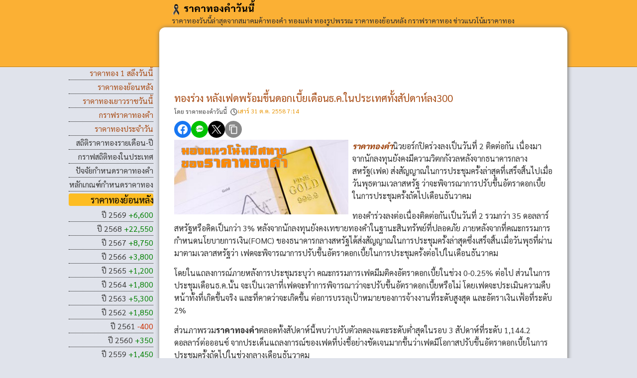

--- FILE ---
content_type: text/html; charset=UTF-8
request_url: https://xn--42cah7d0cxcvbbb9x.com/%E0%B8%97%E0%B8%AD%E0%B8%87%E0%B8%A3%E0%B9%88%E0%B8%A7%E0%B8%87-%E0%B8%AB%E0%B8%A5%E0%B8%B1%E0%B8%87%E0%B9%80%E0%B8%9F%E0%B8%94%E0%B8%9E%E0%B8%A3%E0%B9%89%E0%B8%AD%E0%B8%A1%E0%B8%82%E0%B8%B6%E0%B9%89%E0%B8%99%E0%B8%94%E0%B8%AD%E0%B8%81%E0%B9%80%E0%B8%9A%E0%B8%B5%E0%B9%89%E0%B8%A2%E0%B9%80%E0%B8%94%E0%B8%B7%E0%B8%AD%E0%B8%99%E0%B8%98-%E0%B8%84-%E0%B9%83%E0%B8%99%E0%B8%9B%E0%B8%A3%E0%B8%B0%E0%B9%80%E0%B8%97%E0%B8%A8%E0%B8%97%E0%B8%B1%E0%B9%89%E0%B8%87%E0%B8%AA%E0%B8%B1%E0%B8%9B%E0%B8%94%E0%B8%B2%E0%B8%AB%E0%B9%8C%E0%B8%A5%E0%B8%87300/
body_size: 17891
content:
<!DOCTYPE html><html dir=ltr lang=th prefix="og: https://ogp.me/ns#"><head><script async src="https://pagead2.googlesyndication.com/pagead/js/adsbygoogle.js?client=ca-pub-4077240957839531"
     crossorigin=anonymous></script><meta name='viewport' content='width=device-width, initial-scale=1, maximum-scale=5'><meta http-equiv="Content-Type" content="text/html; charset=UTF-8"><link rel="shortcut icon" href=//xn--42cah7d0cxcvbbb9x.com/favicon.ico  type=image/x-icon><link rel=pingback href=https://xn--42cah7d0cxcvbbb9x.com/xmlrpc.php><link rel=preconnect href=https://fonts.googleapis.com><link rel=preconnect href=https://fonts.gstatic.com crossorigin><link rel=preload as=style href="https://fonts.googleapis.com/css2?family=Sarabun:wght@400;800&display=swap"><link href="https://fonts.googleapis.com/css2?family=Sarabun:wght@400;800&display=swap" rel=stylesheet media=print onload="this.media='all'"><noscript><link href="https://fonts.googleapis.com/css2?family=Sarabun:wght@400;800&display=swap" rel=stylesheet></noscript><link rel=preload href=https://cdn.jsdelivr.net/gh/paitoon-code/gold@74e4ec75b702dc1a4d9077029c5282c650757b7e/sarabun-v16-latin_thai-regular.woff2 as=font type=font/woff2 crossorigin><style>@font-face{font-family:'Sarabun';font-style:normal;font-weight:400;font-display:swap;src:url(https://fonts.gstatic.com/s/sarabun/v13/DtVjJx26TKEr37c9aAFJn2QN.woff2) format('woff2');unicode-range:U+0E01-0E5B, U+200C-200D, U+25CC}@font-face{font-family:'Sarabun';font-style:normal;font-weight:800;font-display:swap;src:url(https://fonts.gstatic.com/s/sarabun/v13/DtVmJx26TKEr37c9YLJvik8s6zDX.woff2) format('woff2');unicode-range:U+0E01-0E5B, U+200C-200D, U+25CC}</style><style>/*<![CDATA[*/@font-face{font-family:'Sarabun';font-style:normal;font-weight:400;font-display:swap;src:url('https://cdn.jsdelivr.net/gh/paitoon-code/gold@74e4ec75b702dc1a4d9077029c5282c650757b7e/sarabun-v16-latin_thai-regular.woff2') format('woff2')}#content,.header{position:relative}#clear,#mainCol:after,footer{clear:both}html,body{height:100%;margin:0;border:none;font-family:'Sarabun','Roboto','Helvetica Neue',Arial,sans-serif;color:#000;background-color:#e0e3eb;-webkit-text-size-adjust:none}img{margin:0;padding:0}image{border:0}p{margin-bottom:10px;line-height:1.6em}footer,h3.center,h4.center{text-align:center}h1,h2,h3,h4,h5,h6{font-size:1.5em;color:#666;font-variant:small-caps;text-transform:none;font-weight:200;margin-bottom:0}h1{font-size:26px;padding-bottom:0;margin-bottom:0}h5,h6{font-size:1em}.header{margin:0;padding:0;background:#4b6c9e;width:100%}#content a{text-decoration:none}.header h1{font-weight:800;margin:0;padding:0 0 0 20px;color:#f9f9f9;border:none;line-height:2em}body,html,ul{padding:0;margin:0}article time,article time a:hover{color:#E89300}img.inside{max-width:100%;height:auto}table td{vertical-align:top}#gpm h3{padding:8px 0;margin:0;width:100%;height:33px;text-align:center}#gpm table td{font-size:18px}#blbuy,#blsell,#ombuy,#omsell{font-size:24px}h3,h4{padding:4px 8px;font-weight:700;color:#000;margin-top:4px;margin-bottom:4px;line-height:25px;background-color:#fdbd23;-webkit-box-shadow:4px 4px 2px 1px #FFD70;-moz-box-shadow:4px 4px 2px 1px #FFD70;box-shadow:4px 4px 2px 1px #FFD70;-webkit-border-radius:4px;-moz-border-radius:4px;border-radius:4px}h4{line-height:20px}ul{list-style:none;font-size:12px}article,aside,footer,header,nav,section{display:block}html{background-color:#e0e3eb;color:#000;font-family:Sarabun,sans-serif}header{width:100%;background-color:#fbb034;padding-top:4px;padding-bottom:84px;border-bottom:1px solid #444;border-bottom:1px solid rgba(0,0,0,.3);box-shadow:0 1px 0 rgba(255,255,255,.7)}article,article time,footer,nav,section{display:block}#wrapper{width:1000px;margin:0 auto}#mainCol:after{content:"";display:table}#leftCol{float:left;width:45%}#rightCol{float:right;width:55%}#content{width:770px;margin:-80px auto 20px;color:#444;font-size:12px;padding:24px 30px;-webkit-border-radius:12px;-moz-border-radius:12px;border-radius:12px;-webkit-box-shadow:#666 1px 1px 8px;-moz-box-shadow:#666 1px 1px 8px;box-shadow:#666 1px 1px 8px;background:#FFF;background:-webkit-gradient(linear,0 0,0 bottom,from(#FFF),to(#FFF));background:-webkit-linear-gradient(#FFF,#FFF);background:-moz-linear-gradient(#FFF,#FFF);background:-ms-linear-gradient(#FFF,#FFF);background:-o-linear-gradient(#FFF,#FFF);background:linear-gradient(#FFF,#FFF);-pie-background:linear-gradient(#FFF,#FFF)}body.has_sidebar #content{width:760px}header h1,header h2,header h6,header p{width:960px;margin:0 auto;padding:0 0 0 20px}body.has_sidebar header h1,body.has_sidebar header h2,body.has_sidebar header h6,body.has_sidebar header p{width:770px;padding:0 0 0 180px}header h1{font-size:19px;margin-top:0;font-weight:700}header h2,header p{font-size:14px}header h1 a{text-decoration:none;letter-spacing:0}section{width:550px;float:right}article{border-bottom:1px dashed #ccc;padding:0 0 10px;margin:0 0 10px}article ol,article p,article ul{font-size:16px;line-height:1.6em}footer p{font-size:14px;line-height:1.6em}article h2,article h4{font-size:20px;padding:0;font-weight:400;color:#000}article p a{color:#444;text-decoration:underline}article h2 a,article h4 a,article time a,footer a,nav a{text-decoration:none}article a img{border:1px solid #ccc;padding:5px}article a:hover img{border-color:#000}article time{padding:0;margin:0 0 10px}article time a{color:inherit}article h2{margin:0 0 5px}article h2 a{color:#000}article h4{margin:0 0 3px;background-color:#fff}footer a:hover,nav a{color:#3d3d3d}nav h3,nav ul{margin:0 0 4px}article h4 a{color:#444;letter-spacing:normal}footer{color:#3d3d3d;padding:9px 0;width:970px;margin:auto}footer p{width:760px;margin:0 0 0 200px}footer a{color:#3d3d3d}nav{width:170px;text-align:right;font-size:14px;float:left;padding-right:1px;margin:-2px}nav h3{color:#000;letter-spacing:-.03em;font-size:26px;font-weight:400}nav h3{padding:0}nav ul{list-style:none;padding:0}#navigation h3{font-size:1.5em}#navigation li h2{font-size:14px;font-weight:700;padding:0;margin:0}#navigation li h4{font-size:1em;font-weight:700;padding:0;margin:0}.menu-item{font-size:1.3em;border-bottom-style:dotted;padding:3px 0;border-width:1px;line-height:1.4em}.menu-item b{color:#a9501b;font-weight:400}dl,table{font-size:12px}#goldold,dt{font-weight:700}table{border:1px solid #ccc;margin-bottom:10px}th{background-color:aaa8a8;color:#fff;text-align:left}td,th{padding:5px;text-align:center;font-weight:normal}del,s,strike{text-decoration:line-through}#goldold a{color:#f60;text-decoration:none}.tabcontentplace{background-color:#fdbd23}.tabcontentplace h2,h3,h4{background-color:#fdbd23;font-weight:700}.tabtopplace{background:url(//xn--42cah7d0cxcvbbb9x.com/leftt.png) top right no-repeat}.tabbottomplace{background:url(//xn--42cah7d0cxcvbbb9x.com/leftb.png) top right no-repeat}img.tabplaceborder{width:8px;height:8px;border:none;display:block!important}#rightCol table{padding:0;margin:0}#goldold{height:18px;text-align:right}a.description,#leftCol,#mainCol{text-align:center}#goldold img{padding:0 0 0 5px;width:13px;height:13px;vertical-align:middle}a.description{position:absolute;bottom:0;left:0;width:100%;background-color:#000;color:#fff;opacity:.8;filter:alpha(opacity=80);text-decoration:none;padding:6px 0}.attachment-post-thumbnail{float:left}#adsgroup:after{content:"";display:table;clear:both}#adsleft{float:left;padding:8px 0}#adsleft{width:55%}#adsright{float:right;width:45%;padding:8px 0}@media screen and (max-width:1000px){#navigation,nav{display:none}.post img{width:165px;height:auto}.post #imgtime{width:15px;height:14px}img.attachment-post-thumbnail{width:300px}.tabcontentplace img{width:8px;height:auto}#gpm,#mainCol{width:100%}header{margin:0;padding-bottom:6px}#AsTime,#gpm h3,#gpm td{font-size:12px}#blbuy,#blsell,#ombuy,#omsell{font-size:22px}#leftCol{float:left;width:45%}#rightCol{width:55%;float:left;text-align:left}#mainCol{padding:3px 0}}@media screen and (max-width:776px){#navigation,header h2,header h6,nav{display:none}header h1,header h2,header h6{text-align:center;margin:0}header{padding-bottom:6px}}@media screen and (max-width:480px){header h1,header h2,header h6{text-align:center;margin:0}#navigation,nav{display:none}}@media only screen and (max-width:420px){#AsTime,#gpm h3,#gpm td{font-size:10px}#blbuy,#blsell,#ombuy,#omsell{font-size:18px}}@media only screen and (max-width:300px){.adstop{padding-top:18px}header h1,header h2,header h6{text-align:center;margin:0}header h1{height:33px;font-size:2em}#gpm h3{padding:6px 0;height:18px}header{padding-bottom:6px}#navigation,nav{display:none}#AsTime,#gpm h3,#gpm td{font-size:10px}#blbuy,#blsell,#ombuy,#omsell{font-size:18px}}@media only screen and (min-width:240px) and (max-width:770px){#adsleft,#adsright{float:none;width:auto;text-align:center;overflow-x:hidden}#goldold{display:none}#content{border:0;-webkit-border-radius:0;-moz-border-radius:0;border-radius:0;-webkit-box-shadow:none;-moz-box-shadow:none}#mainCol{display:-webkit-box;display:-moz-box;display:-ms-flexbox;display:-webkit-flex;display:flex;-webkit-box-orient:vertical;-moz-box-orient:vertical;-webkit-flex-direction:column;-ms-flex-direction:column;flex-direction:column;-webkit-box-align:start;-moz-box-align:start;-ms-flex-align:start;-webkit-align-items:flex-start;align-items:flex-start}#leftCol{width:100%;padding-top:11px;overflow-x:hidden}#rightCol{width:100%}}@media screen and (max-width:499px){img.attachment-post-thumbnail{width:100%}}@media only screen and (max-width:240px){body.home.blog.has_sidebar{width:220px;margin:0;padding:0}#AsTime,#gpm h3,#gpm td{font-size:7px}#blbuy,#blsell,#ombuy,#omsell{font-size:9px}}@media only screen and (min-width:240px) and (max-width:1000px){#content,#desc,#wrapper,.hentry,.pdtable,body,body.has_sidebar #content,body.has_sidebar header h1,body.has_sidebar header h2,body.has_sidebar header h6,body.has_sidebar header p,body.home.blog.has_sidebar,header,header h1,header p,section,table{width:100%;margin:0;padding:0}#content{font-size:14px}footer,footer p{padding:6px 0;margin:0;width:100%}}.adslot_tbp{width:728px;height:90px}.adslot_bot{width:728px;height:90px}@media (min-width:240px){.adslot_tbp{width:320px;height:100px}.adslot_bot{width:336px;height:280px}}@media (min-width:728px){.adslot_tbp{width:728px;height:90px}.adslot_bot{width:728px;height:90px}}.vam{vertical-align:middle}.wid{width:33%;font-size:16px !important}.wid4{width:34%}.fw{font-weight:bold}.bclg{background-color:LightGoldenrodYellow}.bce{background-color:#EEDC82}.adstop{padding:6px 0px;text-align:center}.fcrs5{font-size:1.1em;color:red}.fs3{font-size:1.125em}article h2{color:#A64911}@media only screen and (min-width:770px) and (max-width:1000px){#content{border:0;-webkit-border-radius:0;-moz-border-radius:0;border-radius:0;-webkit-box-shadow:none;-moz-box-shadow:none}}.cneg{color:#e43904}.fsi20{font-size:20px}.fsi16{font-size:14px}.cpos{color:#186f00}.wc{color:#2e2e2e;text-decoration:none}.topnav{overflow:hidden;background-color:#fbb034;position:relative;z-index:999999}.topnav a,.topnav div a{text-align:center;color:#000}.topnav div a{font-size:18px;letter-spacing:0;font-weight:700}.topnav a{float:left;display:block;color:#000;text-align:center;padding:6px 8px;text-decoration:none;font-size:14px}.topnav .icon{display:none}.topnav a:hover{background-color:#e2e0e0;color:#000}@media screen and (min-width:1000px){.topnav{display:none!important}}@media screen and (max-width:1000px){.topnav a:not(:first-child){display:none}.topnav a.icon{float:right;display:block}.topnav.responsive a{float:none;display:block;text-align:left;border-bottom:1px solid #aaa8a8}}@media screen and (max-width:1000px){.topnav.responsive{position:relative}.topnav.responsive .icon{position:absolute;right:0;top:0}.topnav.responsive a{float:none;display:block;text-align:left}}#sticky{position:fixed;top:0;width:100%}article p a{color:#9d4009}.css-sprite-down{background:url('https://cdn.jsdelivr.net/gh/paitoon-code/gold@82d935468fa540f9fb3ab7eea4343e67dfdf50a9/css-sprite-combined.webp') 0px -31px;width:20px;height:20px;display:inline-block}.css-sprite-leftb{background:url('https://cdn.jsdelivr.net/gh/paitoon-code/gold@82d935468fa540f9fb3ab7eea4343e67dfdf50a9/css-sprite-combined.webp') -20px -41px;width:10px;height:10px;display:inline-block}.css-sprite-logo-gta{background:url('https://cdn.jsdelivr.net/gh/paitoon-code/gold@82d935468fa540f9fb3ab7eea4343e67dfdf50a9/css-sprite-combined.webp') -30px -0px;width:46px;height:51px;float:left}.css-sprite-rightb{background:url('https://cdn.jsdelivr.net/gh/paitoon-code/gold@82d935468fa540f9fb3ab7eea4343e67dfdf50a9/css-sprite-combined.webp') -76px -41px;width:10px;height:10px;border:none;display:block!important}.css-sprite-rightt{background:url('https://cdn.jsdelivr.net/gh/paitoon-code/gold@82d935468fa540f9fb3ab7eea4343e67dfdf50a9/css-sprite-combined.webp') -86px -41px;width:10px;height:10px;border:none;display:block!important}.css-sprite-up{background:url('https://cdn.jsdelivr.net/gh/paitoon-code/gold@82d935468fa540f9fb3ab7eea4343e67dfdf50a9/css-sprite-combined.webp') -96px -31px;width:20px;height:20px;display:inline-block}.css-sprite-leftt{background:url('https://cdn.jsdelivr.net/gh/paitoon-code/gold@82d935468fa540f9fb3ab7eea4343e67dfdf50a9/css-sprite-combined.webp') -116px -41px;width:10px;height:10px;display:inline-block}.css-sprite-nor{background:url('https://cdn.jsdelivr.net/gh/paitoon-code/gold@82d935468fa540f9fb3ab7eea4343e67dfdf50a9/css-sprite-combined.webp') -126px -31px;width:20px;height:20px;display:inline-block}@media screen and (max-width:760px){.adstop{padding:26px 0 6px 0;text-align:center}/*]]>*/</style><style>.img-left{vertical-align:middle;margin-right:6px;width:18px;height:auto;display:inline-block}</style><script src=https://www.google.com/recaptcha/api.js async defer></script> <style>img:is([sizes="auto" i], [sizes^="auto," i]){contain-intrinsic-size:3000px 1500px}</style><title>ทองร่วง เฟดส่งพร้อมขึ้นดอกเบี้ยเดือนธ.ค.ในประเทศทั้งสัปดาห์ลง300</title><meta name="description" content="ราคาทองคำร่วงลงหนักติดต่อกัน 2วัน หลังธนาคารกลางสหรัฐ(เฟด) ส่งสัญญานพร้อมปรับขึ้นอัตราดอกเบี้ยในการประชุมครั้งถัดไปในเดือนธันวาคม ในประเทศทั้งสัปาดห์ลง300"><meta name="robots" content="max-snippet:-1, max-image-preview:large, max-video-preview:-1"><meta name="author" content="ราคาทองคำวันนี้"><meta name="keywords" content="แนวโน้มราคาทองคำวันนี้,ราคาทองฮั่วเซ่งเฮง เยาวราช,ราคาทองคำแท่ง,ราคาทองรูปพรรณวันนี้,ราคาทองคำ 1 สลึง"><link rel=canonical href=https://xn--42cah7d0cxcvbbb9x.com/%e0%b8%97%e0%b8%ad%e0%b8%87%e0%b8%a3%e0%b9%88%e0%b8%a7%e0%b8%87-%e0%b8%ab%e0%b8%a5%e0%b8%b1%e0%b8%87%e0%b9%80%e0%b8%9f%e0%b8%94%e0%b8%9e%e0%b8%a3%e0%b9%89%e0%b8%ad%e0%b8%a1%e0%b8%82%e0%b8%b6%e0%b9%89%e0%b8%99%e0%b8%94%e0%b8%ad%e0%b8%81%e0%b9%80%e0%b8%9a%e0%b8%b5%e0%b9%89%e0%b8%a2%e0%b9%80%e0%b8%94%e0%b8%b7%e0%b8%ad%e0%b8%99%e0%b8%98-%e0%b8%84-%e0%b9%83%e0%b8%99%e0%b8%9b%e0%b8%a3%e0%b8%b0%e0%b9%80%e0%b8%97%e0%b8%a8%e0%b8%97%e0%b8%b1%e0%b9%89%e0%b8%87%e0%b8%aa%e0%b8%b1%e0%b8%9b%e0%b8%94%e0%b8%b2%e0%b8%ab%e0%b9%8c%e0%b8%a5%e0%b8%87300/ ><meta name="generator" content="All in One SEO (AIOSEO) 4.9.3"><meta property="og:locale" content="th_TH"><meta property="og:site_name" content="ราคาทองคําวันนี้"><meta property="og:type" content="article"><meta property="og:title" content="ทองร่วง เฟดส่งพร้อมขึ้นดอกเบี้ยเดือนธ.ค.ในประเทศทั้งสัปดาห์ลง300"><meta property="og:description" content="ราคาทองคำร่วงลงหนักติดต่อกัน 2วัน หลังธนาคารกลางสหรัฐ(เฟด) ส่งสัญญานพร้อมปรับขึ้นอัตราดอกเบี้ยในการประชุมครั้งถัดไปในเดือนธันวาคม ในประเทศทั้งสัปาดห์ลง300"><meta property="og:url" content="http://xn--42cah7d0cxcvbbb9x.com/%e0%b8%97%e0%b8%ad%e0%b8%87%e0%b8%a3%e0%b9%88%e0%b8%a7%e0%b8%87-%e0%b8%ab%e0%b8%a5%e0%b8%b1%e0%b8%87%e0%b9%80%e0%b8%9f%e0%b8%94%e0%b8%9e%e0%b8%a3%e0%b9%89%e0%b8%ad%e0%b8%a1%e0%b8%82%e0%b8%b6%e0%b9%89%e0%b8%99%e0%b8%94%e0%b8%ad%e0%b8%81%e0%b9%80%e0%b8%9a%e0%b8%b5%e0%b9%89%e0%b8%a2%e0%b9%80%e0%b8%94%e0%b8%b7%e0%b8%ad%e0%b8%99%e0%b8%98-%e0%b8%84-%e0%b9%83%e0%b8%99%e0%b8%9b%e0%b8%a3%e0%b8%b0%e0%b9%80%e0%b8%97%e0%b8%a8%e0%b8%97%e0%b8%b1%e0%b9%89%e0%b8%87%e0%b8%aa%e0%b8%b1%e0%b8%9b%e0%b8%94%e0%b8%b2%e0%b8%ab%e0%b9%8c%e0%b8%a5%e0%b8%87300/"><meta property="og:image" content="https://xn--42cah7d0cxcvbbb9x.com/wp-content/uploads/2020/11/goldpricedaily.png"><meta property="og:image:secure_url" content="https://xn--42cah7d0cxcvbbb9x.com/wp-content/uploads/2020/11/goldpricedaily.png"><meta property="og:image:width" content="1200"><meta property="og:image:height" content="630"><meta property="article:published_time" content="2015-10-31T07:14:58+00:00"><meta property="article:modified_time" content="2015-10-31T07:15:36+00:00"><meta name="twitter:card" content="summary"><meta name="twitter:title" content="ทองร่วง เฟดส่งพร้อมขึ้นดอกเบี้ยเดือนธ.ค.ในประเทศทั้งสัปดาห์ลง300"><meta name="twitter:description" content="ราคาทองคำร่วงลงหนักติดต่อกัน 2วัน หลังธนาคารกลางสหรัฐ(เฟด) ส่งสัญญานพร้อมปรับขึ้นอัตราดอกเบี้ยในการประชุมครั้งถัดไปในเดือนธันวาคม ในประเทศทั้งสัปาดห์ลง300"><meta name="twitter:image" content="https://xn--42cah7d0cxcvbbb9x.com/wp-content/uploads/2020/11/goldpricedaily.png"> <script type=application/ld+json class=aioseo-schema>{"@context":"https:\/\/schema.org","@graph":[{"@type":"Article","@id":"https:\/\/xn--42cah7d0cxcvbbb9x.com\/%e0%b8%97%e0%b8%ad%e0%b8%87%e0%b8%a3%e0%b9%88%e0%b8%a7%e0%b8%87-%e0%b8%ab%e0%b8%a5%e0%b8%b1%e0%b8%87%e0%b9%80%e0%b8%9f%e0%b8%94%e0%b8%9e%e0%b8%a3%e0%b9%89%e0%b8%ad%e0%b8%a1%e0%b8%82%e0%b8%b6%e0%b9%89%e0%b8%99%e0%b8%94%e0%b8%ad%e0%b8%81%e0%b9%80%e0%b8%9a%e0%b8%b5%e0%b9%89%e0%b8%a2%e0%b9%80%e0%b8%94%e0%b8%b7%e0%b8%ad%e0%b8%99%e0%b8%98-%e0%b8%84-%e0%b9%83%e0%b8%99%e0%b8%9b%e0%b8%a3%e0%b8%b0%e0%b9%80%e0%b8%97%e0%b8%a8%e0%b8%97%e0%b8%b1%e0%b9%89%e0%b8%87%e0%b8%aa%e0%b8%b1%e0%b8%9b%e0%b8%94%e0%b8%b2%e0%b8%ab%e0%b9%8c%e0%b8%a5%e0%b8%87300\/#article","name":"\u0e17\u0e2d\u0e07\u0e23\u0e48\u0e27\u0e07 \u0e40\u0e1f\u0e14\u0e2a\u0e48\u0e07\u0e1e\u0e23\u0e49\u0e2d\u0e21\u0e02\u0e36\u0e49\u0e19\u0e14\u0e2d\u0e01\u0e40\u0e1a\u0e35\u0e49\u0e22\u0e40\u0e14\u0e37\u0e2d\u0e19\u0e18.\u0e04.\u0e43\u0e19\u0e1b\u0e23\u0e30\u0e40\u0e17\u0e28\u0e17\u0e31\u0e49\u0e07\u0e2a\u0e31\u0e1b\u0e14\u0e32\u0e2b\u0e4c\u0e25\u0e07300","headline":"\u0e17\u0e2d\u0e07\u0e23\u0e48\u0e27\u0e07 \u0e2b\u0e25\u0e31\u0e07\u0e40\u0e1f\u0e14\u0e1e\u0e23\u0e49\u0e2d\u0e21\u0e02\u0e36\u0e49\u0e19\u0e14\u0e2d\u0e01\u0e40\u0e1a\u0e35\u0e49\u0e22\u0e40\u0e14\u0e37\u0e2d\u0e19\u0e18.\u0e04.\u0e43\u0e19\u0e1b\u0e23\u0e30\u0e40\u0e17\u0e28\u0e17\u0e31\u0e49\u0e07\u0e2a\u0e31\u0e1b\u0e14\u0e32\u0e2b\u0e4c\u0e25\u0e07300","author":{"@id":"https:\/\/xn--42cah7d0cxcvbbb9x.com\/author\/admin\/#author"},"publisher":{"@id":"https:\/\/xn--42cah7d0cxcvbbb9x.com\/#person"},"image":{"@type":"ImageObject","url":"https:\/\/xn--42cah7d0cxcvbbb9x.com\/wp-content\/uploads\/2015\/08\/\u0e27\u0e34\u0e40\u0e04\u0e23\u0e32\u0e30\u0e2b\u0e4c\u0e41\u0e19\u0e27\u0e42\u0e19\u0e49\u0e21-\u0e23\u0e32\u0e04\u0e32\u0e17\u0e2d\u0e07.jpg","width":350,"height":150},"datePublished":"2015-10-31T07:14:58+07:00","dateModified":"2015-10-31T07:15:36+07:00","inLanguage":"th","mainEntityOfPage":{"@id":"https:\/\/xn--42cah7d0cxcvbbb9x.com\/%e0%b8%97%e0%b8%ad%e0%b8%87%e0%b8%a3%e0%b9%88%e0%b8%a7%e0%b8%87-%e0%b8%ab%e0%b8%a5%e0%b8%b1%e0%b8%87%e0%b9%80%e0%b8%9f%e0%b8%94%e0%b8%9e%e0%b8%a3%e0%b9%89%e0%b8%ad%e0%b8%a1%e0%b8%82%e0%b8%b6%e0%b9%89%e0%b8%99%e0%b8%94%e0%b8%ad%e0%b8%81%e0%b9%80%e0%b8%9a%e0%b8%b5%e0%b9%89%e0%b8%a2%e0%b9%80%e0%b8%94%e0%b8%b7%e0%b8%ad%e0%b8%99%e0%b8%98-%e0%b8%84-%e0%b9%83%e0%b8%99%e0%b8%9b%e0%b8%a3%e0%b8%b0%e0%b9%80%e0%b8%97%e0%b8%a8%e0%b8%97%e0%b8%b1%e0%b9%89%e0%b8%87%e0%b8%aa%e0%b8%b1%e0%b8%9b%e0%b8%94%e0%b8%b2%e0%b8%ab%e0%b9%8c%e0%b8%a5%e0%b8%87300\/#webpage"},"isPartOf":{"@id":"https:\/\/xn--42cah7d0cxcvbbb9x.com\/%e0%b8%97%e0%b8%ad%e0%b8%87%e0%b8%a3%e0%b9%88%e0%b8%a7%e0%b8%87-%e0%b8%ab%e0%b8%a5%e0%b8%b1%e0%b8%87%e0%b9%80%e0%b8%9f%e0%b8%94%e0%b8%9e%e0%b8%a3%e0%b9%89%e0%b8%ad%e0%b8%a1%e0%b8%82%e0%b8%b6%e0%b9%89%e0%b8%99%e0%b8%94%e0%b8%ad%e0%b8%81%e0%b9%80%e0%b8%9a%e0%b8%b5%e0%b9%89%e0%b8%a2%e0%b9%80%e0%b8%94%e0%b8%b7%e0%b8%ad%e0%b8%99%e0%b8%98-%e0%b8%84-%e0%b9%83%e0%b8%99%e0%b8%9b%e0%b8%a3%e0%b8%b0%e0%b9%80%e0%b8%97%e0%b8%a8%e0%b8%97%e0%b8%b1%e0%b9%89%e0%b8%87%e0%b8%aa%e0%b8%b1%e0%b8%9b%e0%b8%94%e0%b8%b2%e0%b8%ab%e0%b9%8c%e0%b8%a5%e0%b8%87300\/#webpage"},"articleSection":"\u0e02\u0e48\u0e32\u0e27\u0e04\u0e48\u0e32\u0e40\u0e07\u0e34\u0e19, \u0e02\u0e48\u0e32\u0e27\u0e23\u0e32\u0e04\u0e32\u0e17\u0e2d\u0e07\u0e04\u0e33, \u0e02\u0e48\u0e32\u0e27\u0e40\u0e28\u0e23\u0e29\u0e10\u0e01\u0e34\u0e08, \u0e27\u0e34\u0e40\u0e04\u0e23\u0e32\u0e30\u0e2b\u0e4c\u0e17\u0e2d\u0e07, \u0e41\u0e19\u0e27\u0e42\u0e19\u0e49\u0e21\u0e23\u0e32\u0e04\u0e32\u0e17\u0e2d\u0e07, \u0e23\u0e32\u0e04\u0e32\u0e17\u0e2d\u0e07\u0e04\u0e33 1 \u0e2a\u0e25\u0e36\u0e07, \u0e23\u0e32\u0e04\u0e32\u0e17\u0e2d\u0e07\u0e04\u0e33\u0e41\u0e17\u0e48\u0e07, \u0e23\u0e32\u0e04\u0e32\u0e17\u0e2d\u0e07\u0e23\u0e39\u0e1b\u0e1e\u0e23\u0e23\u0e13\u0e27\u0e31\u0e19\u0e19\u0e35\u0e49, \u0e23\u0e32\u0e04\u0e32\u0e17\u0e2d\u0e07\u0e2e\u0e31\u0e48\u0e27\u0e40\u0e0b\u0e48\u0e07\u0e40\u0e2e\u0e07 \u0e40\u0e22\u0e32\u0e27\u0e23\u0e32\u0e0a, \u0e41\u0e19\u0e27\u0e42\u0e19\u0e49\u0e21\u0e23\u0e32\u0e04\u0e32\u0e17\u0e2d\u0e07\u0e04\u0e33\u0e27\u0e31\u0e19\u0e19\u0e35\u0e49"},{"@type":"BreadcrumbList","@id":"https:\/\/xn--42cah7d0cxcvbbb9x.com\/%e0%b8%97%e0%b8%ad%e0%b8%87%e0%b8%a3%e0%b9%88%e0%b8%a7%e0%b8%87-%e0%b8%ab%e0%b8%a5%e0%b8%b1%e0%b8%87%e0%b9%80%e0%b8%9f%e0%b8%94%e0%b8%9e%e0%b8%a3%e0%b9%89%e0%b8%ad%e0%b8%a1%e0%b8%82%e0%b8%b6%e0%b9%89%e0%b8%99%e0%b8%94%e0%b8%ad%e0%b8%81%e0%b9%80%e0%b8%9a%e0%b8%b5%e0%b9%89%e0%b8%a2%e0%b9%80%e0%b8%94%e0%b8%b7%e0%b8%ad%e0%b8%99%e0%b8%98-%e0%b8%84-%e0%b9%83%e0%b8%99%e0%b8%9b%e0%b8%a3%e0%b8%b0%e0%b9%80%e0%b8%97%e0%b8%a8%e0%b8%97%e0%b8%b1%e0%b9%89%e0%b8%87%e0%b8%aa%e0%b8%b1%e0%b8%9b%e0%b8%94%e0%b8%b2%e0%b8%ab%e0%b9%8c%e0%b8%a5%e0%b8%87300\/#breadcrumblist","itemListElement":[{"@type":"ListItem","@id":"https:\/\/xn--42cah7d0cxcvbbb9x.com#listItem","position":1,"name":"Home","item":"https:\/\/xn--42cah7d0cxcvbbb9x.com","nextItem":{"@type":"ListItem","@id":"https:\/\/xn--42cah7d0cxcvbbb9x.com\/\u0e23\u0e32\u0e04\u0e32\u0e17\u0e2d\u0e07\/%e0%b8%82%e0%b9%88%e0%b8%b2%e0%b8%a7%e0%b8%a3%e0%b8%b2%e0%b8%84%e0%b8%b2%e0%b8%97%e0%b8%ad%e0%b8%87\/#listItem","name":"\u0e02\u0e48\u0e32\u0e27\u0e23\u0e32\u0e04\u0e32\u0e17\u0e2d\u0e07\u0e04\u0e33"}},{"@type":"ListItem","@id":"https:\/\/xn--42cah7d0cxcvbbb9x.com\/\u0e23\u0e32\u0e04\u0e32\u0e17\u0e2d\u0e07\/%e0%b8%82%e0%b9%88%e0%b8%b2%e0%b8%a7%e0%b8%a3%e0%b8%b2%e0%b8%84%e0%b8%b2%e0%b8%97%e0%b8%ad%e0%b8%87\/#listItem","position":2,"name":"\u0e02\u0e48\u0e32\u0e27\u0e23\u0e32\u0e04\u0e32\u0e17\u0e2d\u0e07\u0e04\u0e33","item":"https:\/\/xn--42cah7d0cxcvbbb9x.com\/\u0e23\u0e32\u0e04\u0e32\u0e17\u0e2d\u0e07\/%e0%b8%82%e0%b9%88%e0%b8%b2%e0%b8%a7%e0%b8%a3%e0%b8%b2%e0%b8%84%e0%b8%b2%e0%b8%97%e0%b8%ad%e0%b8%87\/","nextItem":{"@type":"ListItem","@id":"https:\/\/xn--42cah7d0cxcvbbb9x.com\/%e0%b8%97%e0%b8%ad%e0%b8%87%e0%b8%a3%e0%b9%88%e0%b8%a7%e0%b8%87-%e0%b8%ab%e0%b8%a5%e0%b8%b1%e0%b8%87%e0%b9%80%e0%b8%9f%e0%b8%94%e0%b8%9e%e0%b8%a3%e0%b9%89%e0%b8%ad%e0%b8%a1%e0%b8%82%e0%b8%b6%e0%b9%89%e0%b8%99%e0%b8%94%e0%b8%ad%e0%b8%81%e0%b9%80%e0%b8%9a%e0%b8%b5%e0%b9%89%e0%b8%a2%e0%b9%80%e0%b8%94%e0%b8%b7%e0%b8%ad%e0%b8%99%e0%b8%98-%e0%b8%84-%e0%b9%83%e0%b8%99%e0%b8%9b%e0%b8%a3%e0%b8%b0%e0%b9%80%e0%b8%97%e0%b8%a8%e0%b8%97%e0%b8%b1%e0%b9%89%e0%b8%87%e0%b8%aa%e0%b8%b1%e0%b8%9b%e0%b8%94%e0%b8%b2%e0%b8%ab%e0%b9%8c%e0%b8%a5%e0%b8%87300\/#listItem","name":"\u0e17\u0e2d\u0e07\u0e23\u0e48\u0e27\u0e07 \u0e2b\u0e25\u0e31\u0e07\u0e40\u0e1f\u0e14\u0e1e\u0e23\u0e49\u0e2d\u0e21\u0e02\u0e36\u0e49\u0e19\u0e14\u0e2d\u0e01\u0e40\u0e1a\u0e35\u0e49\u0e22\u0e40\u0e14\u0e37\u0e2d\u0e19\u0e18.\u0e04.\u0e43\u0e19\u0e1b\u0e23\u0e30\u0e40\u0e17\u0e28\u0e17\u0e31\u0e49\u0e07\u0e2a\u0e31\u0e1b\u0e14\u0e32\u0e2b\u0e4c\u0e25\u0e07300"},"previousItem":{"@type":"ListItem","@id":"https:\/\/xn--42cah7d0cxcvbbb9x.com#listItem","name":"Home"}},{"@type":"ListItem","@id":"https:\/\/xn--42cah7d0cxcvbbb9x.com\/%e0%b8%97%e0%b8%ad%e0%b8%87%e0%b8%a3%e0%b9%88%e0%b8%a7%e0%b8%87-%e0%b8%ab%e0%b8%a5%e0%b8%b1%e0%b8%87%e0%b9%80%e0%b8%9f%e0%b8%94%e0%b8%9e%e0%b8%a3%e0%b9%89%e0%b8%ad%e0%b8%a1%e0%b8%82%e0%b8%b6%e0%b9%89%e0%b8%99%e0%b8%94%e0%b8%ad%e0%b8%81%e0%b9%80%e0%b8%9a%e0%b8%b5%e0%b9%89%e0%b8%a2%e0%b9%80%e0%b8%94%e0%b8%b7%e0%b8%ad%e0%b8%99%e0%b8%98-%e0%b8%84-%e0%b9%83%e0%b8%99%e0%b8%9b%e0%b8%a3%e0%b8%b0%e0%b9%80%e0%b8%97%e0%b8%a8%e0%b8%97%e0%b8%b1%e0%b9%89%e0%b8%87%e0%b8%aa%e0%b8%b1%e0%b8%9b%e0%b8%94%e0%b8%b2%e0%b8%ab%e0%b9%8c%e0%b8%a5%e0%b8%87300\/#listItem","position":3,"name":"\u0e17\u0e2d\u0e07\u0e23\u0e48\u0e27\u0e07 \u0e2b\u0e25\u0e31\u0e07\u0e40\u0e1f\u0e14\u0e1e\u0e23\u0e49\u0e2d\u0e21\u0e02\u0e36\u0e49\u0e19\u0e14\u0e2d\u0e01\u0e40\u0e1a\u0e35\u0e49\u0e22\u0e40\u0e14\u0e37\u0e2d\u0e19\u0e18.\u0e04.\u0e43\u0e19\u0e1b\u0e23\u0e30\u0e40\u0e17\u0e28\u0e17\u0e31\u0e49\u0e07\u0e2a\u0e31\u0e1b\u0e14\u0e32\u0e2b\u0e4c\u0e25\u0e07300","previousItem":{"@type":"ListItem","@id":"https:\/\/xn--42cah7d0cxcvbbb9x.com\/\u0e23\u0e32\u0e04\u0e32\u0e17\u0e2d\u0e07\/%e0%b8%82%e0%b9%88%e0%b8%b2%e0%b8%a7%e0%b8%a3%e0%b8%b2%e0%b8%84%e0%b8%b2%e0%b8%97%e0%b8%ad%e0%b8%87\/#listItem","name":"\u0e02\u0e48\u0e32\u0e27\u0e23\u0e32\u0e04\u0e32\u0e17\u0e2d\u0e07\u0e04\u0e33"}}]},{"@type":"Person","@id":"https:\/\/xn--42cah7d0cxcvbbb9x.com\/#person","name":"\u0e23\u0e32\u0e04\u0e32\u0e17\u0e2d\u0e07\u0e04\u0e33\u0e27\u0e31\u0e19\u0e19\u0e35\u0e49"},{"@type":"Person","@id":"https:\/\/xn--42cah7d0cxcvbbb9x.com\/author\/admin\/#author","url":"https:\/\/xn--42cah7d0cxcvbbb9x.com\/author\/admin\/","name":"\u0e23\u0e32\u0e04\u0e32\u0e17\u0e2d\u0e07\u0e04\u0e33\u0e27\u0e31\u0e19\u0e19\u0e35\u0e49"},{"@type":"WebPage","@id":"https:\/\/xn--42cah7d0cxcvbbb9x.com\/%e0%b8%97%e0%b8%ad%e0%b8%87%e0%b8%a3%e0%b9%88%e0%b8%a7%e0%b8%87-%e0%b8%ab%e0%b8%a5%e0%b8%b1%e0%b8%87%e0%b9%80%e0%b8%9f%e0%b8%94%e0%b8%9e%e0%b8%a3%e0%b9%89%e0%b8%ad%e0%b8%a1%e0%b8%82%e0%b8%b6%e0%b9%89%e0%b8%99%e0%b8%94%e0%b8%ad%e0%b8%81%e0%b9%80%e0%b8%9a%e0%b8%b5%e0%b9%89%e0%b8%a2%e0%b9%80%e0%b8%94%e0%b8%b7%e0%b8%ad%e0%b8%99%e0%b8%98-%e0%b8%84-%e0%b9%83%e0%b8%99%e0%b8%9b%e0%b8%a3%e0%b8%b0%e0%b9%80%e0%b8%97%e0%b8%a8%e0%b8%97%e0%b8%b1%e0%b9%89%e0%b8%87%e0%b8%aa%e0%b8%b1%e0%b8%9b%e0%b8%94%e0%b8%b2%e0%b8%ab%e0%b9%8c%e0%b8%a5%e0%b8%87300\/#webpage","url":"https:\/\/xn--42cah7d0cxcvbbb9x.com\/%e0%b8%97%e0%b8%ad%e0%b8%87%e0%b8%a3%e0%b9%88%e0%b8%a7%e0%b8%87-%e0%b8%ab%e0%b8%a5%e0%b8%b1%e0%b8%87%e0%b9%80%e0%b8%9f%e0%b8%94%e0%b8%9e%e0%b8%a3%e0%b9%89%e0%b8%ad%e0%b8%a1%e0%b8%82%e0%b8%b6%e0%b9%89%e0%b8%99%e0%b8%94%e0%b8%ad%e0%b8%81%e0%b9%80%e0%b8%9a%e0%b8%b5%e0%b9%89%e0%b8%a2%e0%b9%80%e0%b8%94%e0%b8%b7%e0%b8%ad%e0%b8%99%e0%b8%98-%e0%b8%84-%e0%b9%83%e0%b8%99%e0%b8%9b%e0%b8%a3%e0%b8%b0%e0%b9%80%e0%b8%97%e0%b8%a8%e0%b8%97%e0%b8%b1%e0%b9%89%e0%b8%87%e0%b8%aa%e0%b8%b1%e0%b8%9b%e0%b8%94%e0%b8%b2%e0%b8%ab%e0%b9%8c%e0%b8%a5%e0%b8%87300\/","name":"\u0e17\u0e2d\u0e07\u0e23\u0e48\u0e27\u0e07 \u0e40\u0e1f\u0e14\u0e2a\u0e48\u0e07\u0e1e\u0e23\u0e49\u0e2d\u0e21\u0e02\u0e36\u0e49\u0e19\u0e14\u0e2d\u0e01\u0e40\u0e1a\u0e35\u0e49\u0e22\u0e40\u0e14\u0e37\u0e2d\u0e19\u0e18.\u0e04.\u0e43\u0e19\u0e1b\u0e23\u0e30\u0e40\u0e17\u0e28\u0e17\u0e31\u0e49\u0e07\u0e2a\u0e31\u0e1b\u0e14\u0e32\u0e2b\u0e4c\u0e25\u0e07300","description":"\u0e23\u0e32\u0e04\u0e32\u0e17\u0e2d\u0e07\u0e04\u0e33\u0e23\u0e48\u0e27\u0e07\u0e25\u0e07\u0e2b\u0e19\u0e31\u0e01\u0e15\u0e34\u0e14\u0e15\u0e48\u0e2d\u0e01\u0e31\u0e19 2\u0e27\u0e31\u0e19 \u0e2b\u0e25\u0e31\u0e07\u0e18\u0e19\u0e32\u0e04\u0e32\u0e23\u0e01\u0e25\u0e32\u0e07\u0e2a\u0e2b\u0e23\u0e31\u0e10(\u0e40\u0e1f\u0e14) \u0e2a\u0e48\u0e07\u0e2a\u0e31\u0e0d\u0e0d\u0e32\u0e19\u0e1e\u0e23\u0e49\u0e2d\u0e21\u0e1b\u0e23\u0e31\u0e1a\u0e02\u0e36\u0e49\u0e19\u0e2d\u0e31\u0e15\u0e23\u0e32\u0e14\u0e2d\u0e01\u0e40\u0e1a\u0e35\u0e49\u0e22\u0e43\u0e19\u0e01\u0e32\u0e23\u0e1b\u0e23\u0e30\u0e0a\u0e38\u0e21\u0e04\u0e23\u0e31\u0e49\u0e07\u0e16\u0e31\u0e14\u0e44\u0e1b\u0e43\u0e19\u0e40\u0e14\u0e37\u0e2d\u0e19\u0e18\u0e31\u0e19\u0e27\u0e32\u0e04\u0e21 \u0e43\u0e19\u0e1b\u0e23\u0e30\u0e40\u0e17\u0e28\u0e17\u0e31\u0e49\u0e07\u0e2a\u0e31\u0e1b\u0e32\u0e14\u0e2b\u0e4c\u0e25\u0e07300","inLanguage":"th","isPartOf":{"@id":"https:\/\/xn--42cah7d0cxcvbbb9x.com\/#website"},"breadcrumb":{"@id":"https:\/\/xn--42cah7d0cxcvbbb9x.com\/%e0%b8%97%e0%b8%ad%e0%b8%87%e0%b8%a3%e0%b9%88%e0%b8%a7%e0%b8%87-%e0%b8%ab%e0%b8%a5%e0%b8%b1%e0%b8%87%e0%b9%80%e0%b8%9f%e0%b8%94%e0%b8%9e%e0%b8%a3%e0%b9%89%e0%b8%ad%e0%b8%a1%e0%b8%82%e0%b8%b6%e0%b9%89%e0%b8%99%e0%b8%94%e0%b8%ad%e0%b8%81%e0%b9%80%e0%b8%9a%e0%b8%b5%e0%b9%89%e0%b8%a2%e0%b9%80%e0%b8%94%e0%b8%b7%e0%b8%ad%e0%b8%99%e0%b8%98-%e0%b8%84-%e0%b9%83%e0%b8%99%e0%b8%9b%e0%b8%a3%e0%b8%b0%e0%b9%80%e0%b8%97%e0%b8%a8%e0%b8%97%e0%b8%b1%e0%b9%89%e0%b8%87%e0%b8%aa%e0%b8%b1%e0%b8%9b%e0%b8%94%e0%b8%b2%e0%b8%ab%e0%b9%8c%e0%b8%a5%e0%b8%87300\/#breadcrumblist"},"author":{"@id":"https:\/\/xn--42cah7d0cxcvbbb9x.com\/author\/admin\/#author"},"creator":{"@id":"https:\/\/xn--42cah7d0cxcvbbb9x.com\/author\/admin\/#author"},"image":{"@type":"ImageObject","url":"https:\/\/xn--42cah7d0cxcvbbb9x.com\/wp-content\/uploads\/2015\/08\/\u0e27\u0e34\u0e40\u0e04\u0e23\u0e32\u0e30\u0e2b\u0e4c\u0e41\u0e19\u0e27\u0e42\u0e19\u0e49\u0e21-\u0e23\u0e32\u0e04\u0e32\u0e17\u0e2d\u0e07.jpg","@id":"https:\/\/xn--42cah7d0cxcvbbb9x.com\/%e0%b8%97%e0%b8%ad%e0%b8%87%e0%b8%a3%e0%b9%88%e0%b8%a7%e0%b8%87-%e0%b8%ab%e0%b8%a5%e0%b8%b1%e0%b8%87%e0%b9%80%e0%b8%9f%e0%b8%94%e0%b8%9e%e0%b8%a3%e0%b9%89%e0%b8%ad%e0%b8%a1%e0%b8%82%e0%b8%b6%e0%b9%89%e0%b8%99%e0%b8%94%e0%b8%ad%e0%b8%81%e0%b9%80%e0%b8%9a%e0%b8%b5%e0%b9%89%e0%b8%a2%e0%b9%80%e0%b8%94%e0%b8%b7%e0%b8%ad%e0%b8%99%e0%b8%98-%e0%b8%84-%e0%b9%83%e0%b8%99%e0%b8%9b%e0%b8%a3%e0%b8%b0%e0%b9%80%e0%b8%97%e0%b8%a8%e0%b8%97%e0%b8%b1%e0%b9%89%e0%b8%87%e0%b8%aa%e0%b8%b1%e0%b8%9b%e0%b8%94%e0%b8%b2%e0%b8%ab%e0%b9%8c%e0%b8%a5%e0%b8%87300\/#mainImage","width":350,"height":150},"primaryImageOfPage":{"@id":"https:\/\/xn--42cah7d0cxcvbbb9x.com\/%e0%b8%97%e0%b8%ad%e0%b8%87%e0%b8%a3%e0%b9%88%e0%b8%a7%e0%b8%87-%e0%b8%ab%e0%b8%a5%e0%b8%b1%e0%b8%87%e0%b9%80%e0%b8%9f%e0%b8%94%e0%b8%9e%e0%b8%a3%e0%b9%89%e0%b8%ad%e0%b8%a1%e0%b8%82%e0%b8%b6%e0%b9%89%e0%b8%99%e0%b8%94%e0%b8%ad%e0%b8%81%e0%b9%80%e0%b8%9a%e0%b8%b5%e0%b9%89%e0%b8%a2%e0%b9%80%e0%b8%94%e0%b8%b7%e0%b8%ad%e0%b8%99%e0%b8%98-%e0%b8%84-%e0%b9%83%e0%b8%99%e0%b8%9b%e0%b8%a3%e0%b8%b0%e0%b9%80%e0%b8%97%e0%b8%a8%e0%b8%97%e0%b8%b1%e0%b9%89%e0%b8%87%e0%b8%aa%e0%b8%b1%e0%b8%9b%e0%b8%94%e0%b8%b2%e0%b8%ab%e0%b9%8c%e0%b8%a5%e0%b8%87300\/#mainImage"},"datePublished":"2015-10-31T07:14:58+07:00","dateModified":"2015-10-31T07:15:36+07:00"},{"@type":"WebSite","@id":"https:\/\/xn--42cah7d0cxcvbbb9x.com\/#website","url":"https:\/\/xn--42cah7d0cxcvbbb9x.com\/","name":"\u0e23\u0e32\u0e04\u0e32\u0e17\u0e2d\u0e07\u0e04\u0e4d\u0e32\u0e27\u0e31\u0e19\u0e19\u0e35\u0e49","description":"\u0e23\u0e32\u0e04\u0e32\u0e17\u0e2d\u0e07\u0e27\u0e31\u0e19\u0e19\u0e35\u0e49\u0e15\u0e32\u0e21\u0e1b\u0e23\u0e30\u0e01\u0e32\u0e28\u0e2a\u0e21\u0e32\u0e04\u0e21\u0e04\u0e49\u0e32\u0e17\u0e2d\u0e07\u0e04\u0e33 \u0e17\u0e2d\u0e07\u0e41\u0e17\u0e48\u0e07 \u0e17\u0e2d\u0e07\u0e23\u0e39\u0e1b\u0e1e\u0e23\u0e23\u0e13 \u0e23\u0e32\u0e04\u0e32\u0e17\u0e2d\u0e07\u0e22\u0e49\u0e2d\u0e19\u0e2b\u0e25\u0e31\u0e07 \u0e01\u0e23\u0e32\u0e1f\u0e23\u0e32\u0e04\u0e32\u0e17\u0e2d\u0e07 \u0e02\u0e48\u0e32\u0e27\u0e41\u0e19\u0e27\u0e42\u0e19\u0e49\u0e21\u0e23\u0e32\u0e04\u0e32\u0e17\u0e2d\u0e07","inLanguage":"th","publisher":{"@id":"https:\/\/xn--42cah7d0cxcvbbb9x.com\/#person"}}]}</script> <link rel=alternate type=application/rss+xml title="ราคาทองคําวันนี้ &raquo; ฟีด" href=https://xn--42cah7d0cxcvbbb9x.com/feed/ ><link rel=alternate type=application/rss+xml title="ราคาทองคําวันนี้ &raquo; ฟีดความเห็น" href=https://xn--42cah7d0cxcvbbb9x.com/comments/feed/ ><link rel=alternate type=application/rss+xml title="ราคาทองคําวันนี้ &raquo; ทองร่วง หลังเฟดพร้อมขึ้นดอกเบี้ยเดือนธ.ค.ในประเทศทั้งสัปดาห์ลง300 ฟีดความเห็น" href=https://xn--42cah7d0cxcvbbb9x.com/%e0%b8%97%e0%b8%ad%e0%b8%87%e0%b8%a3%e0%b9%88%e0%b8%a7%e0%b8%87-%e0%b8%ab%e0%b8%a5%e0%b8%b1%e0%b8%87%e0%b9%80%e0%b8%9f%e0%b8%94%e0%b8%9e%e0%b8%a3%e0%b9%89%e0%b8%ad%e0%b8%a1%e0%b8%82%e0%b8%b6%e0%b9%89%e0%b8%99%e0%b8%94%e0%b8%ad%e0%b8%81%e0%b9%80%e0%b8%9a%e0%b8%b5%e0%b9%89%e0%b8%a2%e0%b9%80%e0%b8%94%e0%b8%b7%e0%b8%ad%e0%b8%99%e0%b8%98-%e0%b8%84-%e0%b9%83%e0%b8%99%e0%b8%9b%e0%b8%a3%e0%b8%b0%e0%b9%80%e0%b8%97%e0%b8%a8%e0%b8%97%e0%b8%b1%e0%b9%89%e0%b8%87%e0%b8%aa%e0%b8%b1%e0%b8%9b%e0%b8%94%e0%b8%b2%e0%b8%ab%e0%b9%8c%e0%b8%a5%e0%b8%87300/feed/ ><link rel=https://api.w.org/ href=https://xn--42cah7d0cxcvbbb9x.com/wp-json/ ><link rel=alternate title=JSON type=application/json href=https://xn--42cah7d0cxcvbbb9x.com/wp-json/wp/v2/posts/10758><link rel=EditURI type=application/rsd+xml title=RSD href=https://xn--42cah7d0cxcvbbb9x.com/xmlrpc.php?rsd><link rel=alternate title="oEmbed (JSON)" type=application/json+oembed href="https://xn--42cah7d0cxcvbbb9x.com/wp-json/oembed/1.0/embed?url=https%3A%2F%2Fxn--42cah7d0cxcvbbb9x.com%2F%25e0%25b8%2597%25e0%25b8%25ad%25e0%25b8%2587%25e0%25b8%25a3%25e0%25b9%2588%25e0%25b8%25a7%25e0%25b8%2587-%25e0%25b8%25ab%25e0%25b8%25a5%25e0%25b8%25b1%25e0%25b8%2587%25e0%25b9%2580%25e0%25b8%259f%25e0%25b8%2594%25e0%25b8%259e%25e0%25b8%25a3%25e0%25b9%2589%25e0%25b8%25ad%25e0%25b8%25a1%25e0%25b8%2582%25e0%25b8%25b6%25e0%25b9%2589%25e0%25b8%2599%25e0%25b8%2594%25e0%25b8%25ad%25e0%25b8%2581%25e0%25b9%2580%25e0%25b8%259a%25e0%25b8%25b5%25e0%25b9%2589%25e0%25b8%25a2%25e0%25b9%2580%25e0%25b8%2594%25e0%25b8%25b7%25e0%25b8%25ad%25e0%25b8%2599%25e0%25b8%2598-%25e0%25b8%2584-%25e0%25b9%2583%25e0%25b8%2599%25e0%25b8%259b%25e0%25b8%25a3%25e0%25b8%25b0%25e0%25b9%2580%25e0%25b8%2597%25e0%25b8%25a8%25e0%25b8%2597%25e0%25b8%25b1%25e0%25b9%2589%25e0%25b8%2587%25e0%25b8%25aa%25e0%25b8%25b1%25e0%25b8%259b%25e0%25b8%2594%25e0%25b8%25b2%25e0%25b8%25ab%25e0%25b9%258c%25e0%25b8%25a5%25e0%25b8%2587300%2F"><link rel=alternate title="oEmbed (XML)" type=text/xml+oembed href="https://xn--42cah7d0cxcvbbb9x.com/wp-json/oembed/1.0/embed?url=https%3A%2F%2Fxn--42cah7d0cxcvbbb9x.com%2F%25e0%25b8%2597%25e0%25b8%25ad%25e0%25b8%2587%25e0%25b8%25a3%25e0%25b9%2588%25e0%25b8%25a7%25e0%25b8%2587-%25e0%25b8%25ab%25e0%25b8%25a5%25e0%25b8%25b1%25e0%25b8%2587%25e0%25b9%2580%25e0%25b8%259f%25e0%25b8%2594%25e0%25b8%259e%25e0%25b8%25a3%25e0%25b9%2589%25e0%25b8%25ad%25e0%25b8%25a1%25e0%25b8%2582%25e0%25b8%25b6%25e0%25b9%2589%25e0%25b8%2599%25e0%25b8%2594%25e0%25b8%25ad%25e0%25b8%2581%25e0%25b9%2580%25e0%25b8%259a%25e0%25b8%25b5%25e0%25b9%2589%25e0%25b8%25a2%25e0%25b9%2580%25e0%25b8%2594%25e0%25b8%25b7%25e0%25b8%25ad%25e0%25b8%2599%25e0%25b8%2598-%25e0%25b8%2584-%25e0%25b9%2583%25e0%25b8%2599%25e0%25b8%259b%25e0%25b8%25a3%25e0%25b8%25b0%25e0%25b9%2580%25e0%25b8%2597%25e0%25b8%25a8%25e0%25b8%2597%25e0%25b8%25b1%25e0%25b9%2589%25e0%25b8%2587%25e0%25b8%25aa%25e0%25b8%25b1%25e0%25b8%259b%25e0%25b8%2594%25e0%25b8%25b2%25e0%25b8%25ab%25e0%25b9%258c%25e0%25b8%25a5%25e0%25b8%2587300%2F&#038;format=xml"><style>.recentcomments a{display:inline !important;padding:0 !important;margin:0 !important}</style><style>/*<![CDATA[*/header h1 a, header p{color:#000;text-decoration:none}#content{behavior:url(https://xn--42cah7d0cxcvbbb9x.com/wp-content/themes/hellosexy/PIE.htc)}/*]]>*/</style> <script async src="https://www.googletagmanager.com/gtag/js?id=G-K9WFH6FGM4"></script> <script>window.dataLayer=window.dataLayer||[];function gtag(){dataLayer.push(arguments);}
gtag('js',new Date());gtag('config','G-K9WFH6FGM4');</script></head><body data-rsssl=1 class="wp-singular post-template-default single single-post postid-10758 single-format-standard wp-theme-hellosexy has_sidebar"><header><h1><a href=https://xn--42cah7d0cxcvbbb9x.com/ title="ราคาทองคําวันนี้ ราคาทองวันนี้"><img src=https://cdn.jsdelivr.net/gh/paitoon-code/gold@a46ad357c7504d10cbe21b39e58d22ed956ba93d/ribbin.png alt=ราคาทองคำวันนี้ class=img-left>ราคาทองคําวันนี้</a></h1><h2 class="wc">ราคาทองวันนี้ล่าสุดจากสมาคมค้าทองคํา ทองแท่ง ทองรูปพรรณ ราคาทองย้อนหลัง กราฟราคาทอง ข่าวแนวโน้มราคาทอง</h2></header><div id=wrapper><section id=content><div class=topnav id=sticky><div style=padding:0;margin:0;text-align:center;><a href=https://xn--42cah7d0cxcvbbb9x.com title=ราคาทองวันนี้><img src=https://cdn.jsdelivr.net/gh/paitoon-code/gold@a46ad357c7504d10cbe21b39e58d22ed956ba93d/ribbin.png alt=ราคาทองวันนี้ class=img-left>ราคาทองคําวันนี้</a></div><a href=https://xn--42cah7d0cxcvbbb9x.com/ราคาทอง-1-สลึง-และ-ทอง-50-สตางค์-หรือ-ทอง-2-สลึง/ title=ราคาทองวันนี้>ราคาทอง 1 สลึงวันนี้</a><a href=https://xn--42cah7d0cxcvbbb9x.com/ราคาทองย้อนหลัง/ title="ราคาทองย้อนหลัง ทองคำแท่ง ทองรูปพรรณ ราคาที่ปรับขึ้น/ลง">ราคาทองย้อนหลัง</a><a href=https://xn--42cah7d0cxcvbbb9x.com/รวมข้อมูลราคาทองคำย้อนหลังทุกปี/ title=รวมข้อมูลราคาทองคำย้อนหลังทุกปี>ราคาทองย้อนหลังทุกปี</a><a href=https://xn--42cah7d0cxcvbbb9x.com/ราคาทองวันนี้-จากร้าน-5-ร้านทองชื่อดังเยาวราช/ title=ราคาทองเยาวราชวันนี้>ราคาทองเยาวราชวันนี้</a><a href=https://xn--42cah7d0cxcvbbb9x.com/กราฟราคาทองจากต่างประเทศ/ title=กราฟราคาทองคำ>กราฟราคาทองคํา</a><a href=https://xn--42cah7d0cxcvbbb9x.com/ราคาทองประจำวัน/ title=ดูราคาทองประจำวันทุกชนิด>ราคาทองประจำวัน</a><a href=https://xn--42cah7d0cxcvbbb9x.com/เปรียบเทียบราคาทองปี-55-56-57-และ-58/ title=สถิติราคาทองคำในประเทศ>สถิติราคาทองในประเทศ</a><a href=https://xn--42cah7d0cxcvbbb9x.com/กราฟสถิติราคาทองในประเทศ/ title=กราฟราคาทองคำในประเทศ>กราฟราคาทองไทย</a><a href=https://xn--42cah7d0cxcvbbb9x.com/ราคาน้ำมันวันนี้/ title="ราคาน้ํามันวันนี้ ราคาน้ํามันพรุ่งนี้">ราคาน้ำมันวันนี้</a><a href=https://xn--42cah7d0cxcvbbb9x.com/ราคาบิทคอยน์วันนี้/ title=ราคาบิทคอยน์วันนี้ในรูปแบบเงินบาท>ราคาบิทคอยน์วันนี้</a><a href=#><form role=search method=get id=searchform class=searchform action=https://xn--42cah7d0cxcvbbb9x.com/ ><div> <label class=screen-reader-text for=s>ค้นหาสำหรับ:</label> <input type=text value name=s id=s> <input type=submit id=searchsubmit value=ค้นหา></div></form></a><a href=# class=icon onclick=myFunction()><b class=mfont style=line-height:34px;color:#000>เมนู</b></a><a href=https://xn--42cah7d0cxcvbbb9x.com/อัตราแลกเปลี่ยนเงินตราระหว่างประเทศ/ title="อัตราแลกเปลี่ยนเงินตราต่างประเทศ กรุงเทพ กสิกร ไทยพาณิชย์ กรุงศรี">อัตราแลกเปลี่ยน</a><a href=https://xn--42cah7d0cxcvbbb9x.com/กราฟค่าเงินบาท-ต่างประเทศ/ title=กราฟค่าเงินบาท>ค่าเงินต่างประเทศ</a><a href=https://xn--42cah7d0cxcvbbb9x.com/ราคาทอง/ข่าวราคาทอง/ title=ข่าวแนวโน้มราคาทอง>ข่าวแนวโน้มราคาทองคำ</a></div><style>.sh-bt{display:inline-block;vertical-align:top;padding:0 2px}.line-it-button{float:right}.attachment-post-thumbnail{margin-right:8px}p{margin-top:0px}.li-bu{-moz-border-radius:4px;-webkit-border-radius:4px;border-radius:4px;border:1px solid #fa2;display:inline-block;cursor:pointer;font-weight:700;color:#f60;padding:6px 5px;text-decoration:none}.li-bu:hover{background-color:#ffec64}.li-bu:active{position:relative;top:1px}.gold-post{line-height:1.8;font-size:17px;color:#333}.gold-post p{margin-bottom:15px}.gold-post blockquote{border-left:5px solid #d4af37;background:#fffbea;padding:42px 38px;margin:20px 0;color:#444}.gold-post ul{margin:15px 0;padding-left:25px}.gold-post ul li{margin-bottom:8px}.gold-post hr{border:none;border-top:1px dashed #ccc;margin:25px 0}.gold-grid{display:grid;grid-template-columns:1fr 1fr 1fr;margin-bottom:13px;font-size:16px;color:#333}.gold-grid .row{display:contents}.gold-grid .cellh{padding:10px 12px;border-bottom:1px dashed #ccc;background:#fff7d1}.gold-grid .cell{padding:10px 12px;border-bottom:1px dashed #ccc;background:#fffbea}.gold-grid .row:nth-child(even) .cell{background:#fffcef}</style><div class=adstop><ins class="adsbygoogle adslot_tbp" style=display:inline-block data-ad-client=ca-pub-4077240957839531 data-ad-slot=6681641943></ins> <script>(adsbygoogle=window.adsbygoogle||[]).push({});</script></div><article class="post-10758 post type-post status-publish format-standard has-post-thumbnail hentry category-184 category-1 category-13 category-485 category-394 tag--1- tag-35 tag-600 tag-563 tag-1065" id=post-10758><h2 class="entry-title">ทองร่วง หลังเฟดพร้อมขึ้นดอกเบี้ยเดือนธ.ค.ในประเทศทั้งสัปดาห์ลง300</h2><span style=float:left;padding-right:6px;>โดย <span class="vcard author"><span class=fn>ราคาทองคำวันนี้</span></span></span><time datetime=2015-10-31><img src=//xn--42cah7d0cxcvbbb9x.com/clock_i.svg alt=วันเวลาประกาศข่าว width=16 height=16 style="vertical-align: middle" id=imgtime><span class=updated>เสาร์ 31 ต.ค. 2558</span>&nbsp;7:14</time><style>.share-buttons{display:flex;gap:6px}.share-btn{position:relative;display:flex;justify-content:center;align-items:center;width:34px;height:34px;border-radius:50%;background-color:#ccc;text-decoration:none;transition:background-color 0.2s ease}.share-btn svg{width:20px;height:20px}.facebook{background-color:#1877F2}.facebook:hover{background-color:#0e63d8}.facebook svg path{fill:#fff}.line{background-color:#00C300}.line:hover{background-color:#00a800}.x{background-color:#000}.x:hover{background-color:#333}.x svg path{fill:#fff}.copy{background-color:#888}.copy:hover{background-color:#666}.copy svg path{fill:#fff}.tooltip{position:absolute;bottom:-28px;left:50%;transform:translateX(-50%);background:#333;color:#fff;padding:4px 8px;border-radius:4px;font-size:12px;opacity:0;pointer-events:none;transition:opacity 0.2s ease;white-space:nowrap}.tooltip.show{opacity:1}</style></head><body data-rsssl=1><div class=share-buttons> <a class="share-btn facebook" href="https://www.facebook.com/sharer/sharer.php?u=https://xn--42cah7d0cxcvbbb9x.com/%e0%b8%97%e0%b8%ad%e0%b8%87%e0%b8%a3%e0%b9%88%e0%b8%a7%e0%b8%87-%e0%b8%ab%e0%b8%a5%e0%b8%b1%e0%b8%87%e0%b9%80%e0%b8%9f%e0%b8%94%e0%b8%9e%e0%b8%a3%e0%b9%89%e0%b8%ad%e0%b8%a1%e0%b8%82%e0%b8%b6%e0%b9%89%e0%b8%99%e0%b8%94%e0%b8%ad%e0%b8%81%e0%b9%80%e0%b8%9a%e0%b8%b5%e0%b9%89%e0%b8%a2%e0%b9%80%e0%b8%94%e0%b8%b7%e0%b8%ad%e0%b8%99%e0%b8%98-%e0%b8%84-%e0%b9%83%e0%b8%99%e0%b8%9b%e0%b8%a3%e0%b8%b0%e0%b9%80%e0%b8%97%e0%b8%a8%e0%b8%97%e0%b8%b1%e0%b9%89%e0%b8%87%e0%b8%aa%e0%b8%b1%e0%b8%9b%e0%b8%94%e0%b8%b2%e0%b8%ab%e0%b9%8c%e0%b8%a5%e0%b8%87300/" target=_blank aria-label="แชร์ Facebook"> <svg viewBox="0 0 24 24" xmlns=http://www.w3.org/2000/svg> <path d="M24 12.073C24 5.405 18.627 0 12 0S0 5.405 0 12.073C0 18.097 4.388 23.094 10.125 24v-8.437H7.078v-3.49h3.047V9.356c0-3.007 1.792-4.669 4.533-4.669 1.312 0 2.686.235 2.686.235v2.953h-1.513c-1.49 0-1.953.925-1.953 1.875v2.25h3.328l-.532 3.49h-2.796V24C19.612 23.094 24 18.097 24 12.073z"/> </svg> </a> <a class="share-btn line" href=https://line.me/R/msg/text/?แชร์หน้านี้%0Ahttps://xn--42cah7d0cxcvbbb9x.com/%e0%b8%97%e0%b8%ad%e0%b8%87%e0%b8%a3%e0%b9%88%e0%b8%a7%e0%b8%87-%e0%b8%ab%e0%b8%a5%e0%b8%b1%e0%b8%87%e0%b9%80%e0%b8%9f%e0%b8%94%e0%b8%9e%e0%b8%a3%e0%b9%89%e0%b8%ad%e0%b8%a1%e0%b8%82%e0%b8%b6%e0%b9%89%e0%b8%99%e0%b8%94%e0%b8%ad%e0%b8%81%e0%b9%80%e0%b8%9a%e0%b8%b5%e0%b9%89%e0%b8%a2%e0%b9%80%e0%b8%94%e0%b8%b7%e0%b8%ad%e0%b8%99%e0%b8%98-%e0%b8%84-%e0%b9%83%e0%b8%99%e0%b8%9b%e0%b8%a3%e0%b8%b0%e0%b9%80%e0%b8%97%e0%b8%a8%e0%b8%97%e0%b8%b1%e0%b9%89%e0%b8%87%e0%b8%aa%e0%b8%b1%e0%b8%9b%e0%b8%94%e0%b8%b2%e0%b8%ab%e0%b9%8c%e0%b8%a5%e0%b8%87300/ target=_blank aria-label="แชร์ LINE"> <svg viewBox="0 0 48 48" xmlns=http://www.w3.org/2000/svg> <path fill=#FFFFFF d="M24 4C12.96 4 4 11.82 4 21c0 5.78 3.79 10.85 9.45 13.91l-.98 4.33c-.23 1.02.9 1.85 1.82 1.28L20.8 37.2c1.03.15 2.1.22 3.2.22 11.04 0 20-7.82 20-17s-8.96-17-20-17z"/> <path fill=#00B900 d="M24 2C11.85 2 2 10.95 2 21c0 6.4 4.14 12.04 10.42 15.3l-1.34 5.89a1.5 1.5 0 002.2 1.63L21.6 39c.77.08 1.54.12 2.4.12 12.15 0 22-8.95 22-18S36.15 2 24 2zm0 34c-1.02 0-2.02-.06-3-.17l-1.2-.13-7.06 3.77.92-4.11-.96-.51C8.94 32.18 6 26.82 6 21 6 12.16 14.74 5 24 5s18 7.16 18 16-8.06 15-18 15z"/> <text x=8 y=27 font-size=14 font-family="Arial, sans-serif" fill=#00B900 font-weight=bold>LINE</text> </svg> </a> <a class="share-btn x" href="https://twitter.com/intent/tweet?text=แชร์หน้านี้&url=https://xn--42cah7d0cxcvbbb9x.com/%e0%b8%97%e0%b8%ad%e0%b8%87%e0%b8%a3%e0%b9%88%e0%b8%a7%e0%b8%87-%e0%b8%ab%e0%b8%a5%e0%b8%b1%e0%b8%87%e0%b9%80%e0%b8%9f%e0%b8%94%e0%b8%9e%e0%b8%a3%e0%b9%89%e0%b8%ad%e0%b8%a1%e0%b8%82%e0%b8%b6%e0%b9%89%e0%b8%99%e0%b8%94%e0%b8%ad%e0%b8%81%e0%b9%80%e0%b8%9a%e0%b8%b5%e0%b9%89%e0%b8%a2%e0%b9%80%e0%b8%94%e0%b8%b7%e0%b8%ad%e0%b8%99%e0%b8%98-%e0%b8%84-%e0%b9%83%e0%b8%99%e0%b8%9b%e0%b8%a3%e0%b8%b0%e0%b9%80%e0%b8%97%e0%b8%a8%e0%b8%97%e0%b8%b1%e0%b9%89%e0%b8%87%e0%b8%aa%e0%b8%b1%e0%b8%9b%e0%b8%94%e0%b8%b2%e0%b8%ab%e0%b9%8c%e0%b8%a5%e0%b8%87300/" target=_blank aria-label="แชร์ X"> <svg viewBox="0 0 1200 1227" xmlns=http://www.w3.org/2000/svg> <path d="M0 97.741 433.975 665.6 9.738 1145.51h97.5l371.837-416.68 301.988 416.68H1200L744.328 533.108 1136.83 97.741H1038.14L691.014 473.312 408.855 97.741H0Zm141.563 67.729h216.646l700.215 964.258H841.633L141.563 165.47Z"/> </svg> </a> <a class="share-btn copy" href=javascript:void(0); onclick=copyToClipboard(this) aria-label=คัดลอกลิงก์> <svg viewBox="0 0 24 24" xmlns=http://www.w3.org/2000/svg> <path d="M16 1H4C2.897 1 2 1.897 2 3v12h2V3h12V1zm3 4H8c-1.103 0-2 .897-2 2v14c0 1.103.897 2 2 2h11c1.103 0 2-.897 2-2V7c0-1.103-.897-2-2-2zm0 16H8V7h11v14z"/> </svg> <span class=tooltip>คัดลอกแล้ว</span> </a></div> <script>function copyToClipboard(el){const url=window.location.href;navigator.clipboard.writeText(url).then(()=>{const tooltip=el.querySelector('.tooltip');if(tooltip){tooltip.classList.add('show');setTimeout(()=>{tooltip.classList.remove('show');},1500);}});}</script><div id=clear style="padding:2px 0"></div><img width=350 height=150 src=https://xn--42cah7d0cxcvbbb9x.com/wp-content/uploads/2015/08/วิเคราะห์แนวโน้ม-ราคาทอง.jpg class="attachment-post-thumbnail size-post-thumbnail wp-post-image" alt decoding=async fetchpriority=high srcset="https://xn--42cah7d0cxcvbbb9x.com/wp-content/uploads/2015/08/วิเคราะห์แนวโน้ม-ราคาทอง.jpg 350w, https://xn--42cah7d0cxcvbbb9x.com/wp-content/uploads/2015/08/วิเคราะห์แนวโน้ม-ราคาทอง-300x128.jpg 300w" sizes="(max-width: 350px) 100vw, 350px"><div class=gold-post><p><a href=https://xn--42cah7d0cxcvbbb9x.com/%e0%b8%a3%e0%b8%b2%e0%b8%84%e0%b8%b2%e0%b8%97%e0%b8%ad%e0%b8%87-1-%e0%b8%aa%e0%b8%a5%e0%b8%b6%e0%b8%87-%e0%b9%81%e0%b8%a5%e0%b8%b0-%e0%b8%97%e0%b8%ad%e0%b8%87-50-%e0%b8%aa%e0%b8%95%e0%b8%b2%e0%b8%87%e0%b8%84%e0%b9%8c-%e0%b8%ab%e0%b8%a3%e0%b8%b7%e0%b8%ad-%e0%b8%97%e0%b8%ad%e0%b8%87-2-%e0%b8%aa%e0%b8%a5%e0%b8%b6%e0%b8%87/ ><em><strong>ราคาทองคำ</strong></em></a>นิวยอร์กปิดร่วงลงเป็นวันที่ 2 ติดต่อกัน เนื่องมาจากนักลงทุนยังคงมีความวิตกกังวลหลังจากธนาคารกลางสหรัฐ(เฟด) ส่งสัญญาณในการประชุมครั้งล่าสุดที่เสร็จสิ้นไปเมื่อวันพุธตามเวลาสหรัฐ ว่าจะพิจารณาการปรับขึ้นอัตราดอกเบี้ยในการประชุมครั้งถัดไปเดือนธันวาคม<span id=more-10758></span></p><p>ทองคำร่วงลงต่อเนื่องติดต่อกันเป็นวันที่ 2 รวมกว่า 35 ดอลลาร์สหรัฐหรือคิดเป็นกว่า 3% หลังจากนักลงทุนยังคงเทขายทองคำในฐานะสินทรัพย์ที่ปลอดภัย ภายหลังจากที่คณะกรรมการกำหนดนโยบายการเงิน(FOMC) ของธนาคารกลางสหรัฐได้ส่งสัญญาณในการประชุมครั้งล่าสุดซึ่งเสร็จสิ้นเมื่อวันพุธที่ผ่านมาตามเวลาสหรัฐว่า เฟดจะพิจารณาการปรับขึ้นอัตราดอกเบี้ยในการประชุมครั้งต่อไปในเดือนธันวาคม</p><p>โดยในแถลงการณ์ภายหลังการประชุมระบุว่า คณะกรรมการเฟดมีมติคงอัตราดอกเบี้ยในช่วง 0-0.25% ต่อไป ส่วนในการประชุมเดือนธ.ค.นั้น จะเป็นเวลาที่เฟดจะทำการพิจารณาว่าจะปรับขึ้นอัตราดอกเบี้ยหรือไม่ โดยเฟดจะประเมินความคืบหน้าทั้งที่เกิดขึ้นจริง และที่คาดว่าจะเกิดขึ้น ต่อการบรรลุเป้าหมายของการจ้างงานที่ระดับสูงสุด และอัตราเงินเฟ้อที่ระดับ 2%</p><p>ส่วนภาพรวม<strong>ราคาทองคำ</strong>ตลอดทั้งสัปดาห์นี้พบว่าปรับตัวลดลงแตะระดับต่ำสุดในรอบ 3 สัปดาห์ที่ระดับ 1,144.2 ดอลลาร์ต่อออนซ์ จากประเด็นแถลงการณ์ของเฟดที่บ่งชี้อย่างชัดเจนมากขึ้นว่าเฟดมีโอกาสปรับขึ้นอัตราดอกเบี้ยในการประชุมครั้งถัดไปในช่วงกลางเดือนธันวาคม</p><blockquote><p>ทางด้าน<strong>ราคาทองคำในประเทศ</strong> ช่วงสุดสัปดาห์ศุกร์และเสาร์ทองในประเทศปรับ<em><strong>ลดลงรวม 250 บาท</strong></em> ขณะที่ตลอดทั้งสัปดาห์ทองปรับ<em><strong>ลดลง 300 บาท</strong></em> อันเป็นผลมาจากประเด็นที่เฟดส่งสัญญานชัดเจนในการประชุมคร้ั้งล่าสุดว่าจะพิจารณาปรับขึ้นอัตราดอกเบี้ยในการประชุมครั้งถัดไปในเดือนธันวาคม ขณะที่เงินบาทก็มีทิศทางอ่อนค่าลงตามค่าเงินภูมิภาค หลังจากที่เฟดประกาศพร้อมปรับขึ้นอัตราดอกเบี้ยในเดือนธันวาคม</p></blockquote><p><em><strong>บริษัท ฮั่วเซ่งเฮง โกลด์ฟิวเจอร์ส จำกัด</strong></em> กล่าวว่า <strong>แนวโน้มราคาทองคำ</strong>ทางเทคนิคคาดเคลื่อนไหวในทิศทางอ่อนตัวลงต่อเนื่อง หลังจากที่ปรับตัวลงหลุดจากแนวรับสำคัญที่ 1,150ดอลลาร์ต่อออนซ์ลงมา ทำให้มีโอกาสที่<strong>ราคาทองคำ</strong>จะปรับตัวลงต่อมาที่แนวรับสำคัญถัดไปที่ 1,130 ดอลลาร์ต่อออนซ์ โดย<strong>ราคาทองคำ</strong>มีแนวรับระยะสั้นที่ 1,140 ดอลลาร์ต่อออนซ์ และแนวรับสำคัญที่ 1,130 ดอลลาร์ต่อออนซ์ ส่วนแนวต้านระยะสั้นอยู่ที่ 1,155 และ 1,162 ดอลลาร์ต่อออนซ์</p></div><div style=padding:6px;><ins class=adsbygoogle style=display:block data-ad-client=ca-pub-4077240957839531 data-ad-slot=3637006742 data-ad-format=auto data-full-width-responsive=true></ins> <script>(adsbygoogle=window.adsbygoogle||[]).push({});</script></div><div style="font-size:16px;color:#555;border-bottom:1px solid #ccc;padding-bottom:6px;font-weight:bold;">ข่าววิเคราะห์แนวโน้มราคาทอง 7 วันล่าสุด</div><h4 class="h4title"><span class=dot></span> <a href=https://xn--42cah7d0cxcvbbb9x.com/%e0%b8%84%e0%b8%a5%e0%b8%b2%e0%b8%a2%e0%b8%81%e0%b8%b1%e0%b8%87%e0%b8%a7%e0%b8%a5%e0%b8%a0%e0%b8%b9%e0%b8%a1%e0%b8%b4%e0%b8%a3%e0%b8%b1%e0%b8%90%e0%b8%a8%e0%b8%b2%e0%b8%aa%e0%b8%95%e0%b8%a3%e0%b9%8c-%e0%b8%aa%e0%b8%87%e0%b8%84%e0%b8%a3%e0%b8%b2%e0%b8%a1%e0%b8%81%e0%b8%b2%e0%b8%a3%e0%b8%84%e0%b9%89%e0%b8%b2%e0%b8%aa%e0%b8%ab%e0%b8%a3%e0%b8%b1%e0%b8%90%e0%b8%a2%e0%b8%b8%e0%b9%82%e0%b8%a3%e0%b8%9b%e0%b8%89%e0%b8%b8%e0%b8%94%e0%b9%81%e0%b8%a3%e0%b8%87%e0%b8%82%e0%b8%b2%e0%b8%a2%e0%b8%97%e0%b8%ad%e0%b8%87%e0%b8%84%e0%b8%b3/ title=คลายกังวลภูมิรัฐศาสตร์-สงครามการค้าสหรัฐยุโรปฉุดแรงขายทองคำ>คลายกังวลภูมิรัฐศาสตร์-สงครามการค้าสหรัฐยุโรปฉุดแรงขายทองคำ</a></h4><h4 class="h4title"><span class=dot></span> <a href=https://xn--42cah7d0cxcvbbb9x.com/%e0%b8%9c%e0%b8%a7%e0%b8%b2%e0%b8%aa%e0%b8%87%e0%b8%84%e0%b8%a3%e0%b8%b2%e0%b8%a1%e0%b8%81%e0%b8%b2%e0%b8%a3%e0%b8%84%e0%b9%89%e0%b8%b2%e0%b8%ab%e0%b8%99%e0%b8%b8%e0%b8%99%e0%b9%81%e0%b8%a3%e0%b8%87%e0%b8%8b%e0%b8%b7%e0%b9%89%e0%b8%ad%e0%b8%97%e0%b8%ad%e0%b8%87%e0%b8%84%e0%b9%8d%e0%b8%b2%e0%b8%95%e0%b8%a5%e0%b8%b2%e0%b8%94%e0%b9%82%e0%b8%a5%e0%b8%81-%e0%b9%83%e0%b8%99%e0%b8%9b%e0%b8%a3%e0%b8%b0%e0%b9%80%e0%b8%97%e0%b8%a8%e0%b8%9e%e0%b8%b8%e0%b9%88%e0%b8%87%e0%b8%99%e0%b8%b4%e0%b8%a7%e0%b9%84%e0%b8%ae%e0%b9%81%e0%b8%a3%e0%b8%87/ title=ผวาสงครามการค้าหนุนแรงซื้อทองคําตลาดโลก-ในประเทศพุ่งนิวไฮแรง>ผวาสงครามการค้าหนุนแรงซื้อทองคําตลาดโลก-ในประเทศพุ่งนิวไฮแรง</a></h4><h4 class="h4title"><span class=dot></span> <a href=https://xn--42cah7d0cxcvbbb9x.com/%e0%b9%81%e0%b8%a3%e0%b8%87%e0%b8%8b%e0%b8%b7%e0%b9%89%e0%b8%ad%e0%b8%aa%e0%b8%b4%e0%b8%99%e0%b8%97%e0%b8%a3%e0%b8%b1%e0%b8%9e%e0%b8%a2%e0%b9%8c%e0%b8%9b%e0%b8%a5%e0%b8%ad%e0%b8%94%e0%b8%a0%e0%b8%b1%e0%b8%a2%e0%b8%a2%e0%b8%b1%e0%b8%87%e0%b8%ab%e0%b8%99%e0%b8%b8%e0%b8%99%e0%b8%97%e0%b8%ad%e0%b8%87%e0%b8%84%e0%b9%8d%e0%b8%b2%e0%b9%80%e0%b8%84%e0%b8%a5%e0%b8%b7%e0%b9%88%e0%b8%ad%e0%b8%99%e0%b9%84%e0%b8%ab%e0%b8%a7%e0%b9%83%e0%b8%99%e0%b8%81%e0%b8%a3%e0%b8%ad%e0%b8%9a%e0%b8%a3%e0%b8%b0%e0%b8%94%e0%b8%b1%e0%b8%9a%e0%b8%aa%e0%b8%b9%e0%b8%87/ title=แรงซื้อสินทรัพย์ปลอดภัยยังหนุนทองคําเคลื่อนไหวในกรอบระดับสูง>แรงซื้อสินทรัพย์ปลอดภัยยังหนุนทองคําเคลื่อนไหวในกรอบระดับสูง</a></h4><h4 class="h4title"><span class=dot></span> <a href=https://xn--42cah7d0cxcvbbb9x.com/%e0%b9%81%e0%b8%a3%e0%b8%87%e0%b8%8b%e0%b8%b7%e0%b9%89%e0%b8%ad%e0%b8%aa%e0%b8%b4%e0%b8%99%e0%b8%97%e0%b8%a3%e0%b8%b1%e0%b8%9e%e0%b8%a2%e0%b9%8c%e0%b8%9b%e0%b8%a5%e0%b8%ad%e0%b8%94%e0%b8%a0%e0%b8%b1%e0%b8%a2%e0%b8%ab%e0%b8%99%e0%b8%b8%e0%b8%99%e0%b8%97%e0%b8%ad%e0%b8%87%e0%b8%84%e0%b9%8d%e0%b8%b2%e0%b8%95%e0%b8%a5%e0%b8%b2%e0%b8%94%e0%b9%82%e0%b8%a5%e0%b8%81-%e0%b9%83%e0%b8%99%e0%b8%9b%e0%b8%a3%e0%b8%b0%e0%b9%80%e0%b8%97%e0%b8%a8%e0%b8%9e%e0%b8%b8%e0%b9%88%e0%b8%87%e0%b8%99%e0%b8%b4%e0%b8%a7%e0%b9%84%e0%b8%ae/ title=แรงซื้อสินทรัพย์ปลอดภัยหนุนทองคําตลาดโลก-ในประเทศพุ่งนิวไฮ>แรงซื้อสินทรัพย์ปลอดภัยหนุนทองคําตลาดโลก-ในประเทศพุ่งนิวไฮ</a></h4><h4 class="h4title"><span class=dot></span> <a href=https://xn--42cah7d0cxcvbbb9x.com/%e0%b9%81%e0%b8%a3%e0%b8%87%e0%b8%82%e0%b8%b2%e0%b8%a2%e0%b8%97%e0%b8%b3%e0%b8%81%e0%b8%b3%e0%b9%84%e0%b8%a3-%e0%b8%84%e0%b8%a5%e0%b8%b2%e0%b8%a2%e0%b8%81%e0%b8%b1%e0%b8%87%e0%b8%a7%e0%b8%a5%e0%b8%a0%e0%b8%b9%e0%b8%a1%e0%b8%b4%e0%b8%a3%e0%b8%b1%e0%b8%90%e0%b8%a8%e0%b8%b2%e0%b8%aa%e0%b8%95%e0%b8%a3%e0%b9%8c%e0%b8%81%e0%b8%94%e0%b8%94%e0%b8%b1%e0%b8%99%e0%b8%97%e0%b8%ad%e0%b8%87%e0%b8%84%e0%b8%b3-%e0%b9%81%e0%b8%99%e0%b8%a7%e0%b9%82%e0%b8%99%e0%b9%89%e0%b8%a1%e0%b8%a2%e0%b8%b1%e0%b8%87%e0%b8%aa%e0%b8%94%e0%b9%83%e0%b8%aa/ title="แรงขายทำกำไร-คลายกังวลภูมิรัฐศาสตร์กดดันทองคำ แนวโน้มยังสดใส">แรงขายทำกำไร-คลายกังวลภูมิรัฐศาสตร์กดดันทองคำ แนวโน้มยังสดใส</a></h4><h4 class="h4title"><span class=dot></span> <a href=https://xn--42cah7d0cxcvbbb9x.com/%e0%b8%97%e0%b8%ad%e0%b8%87%e0%b8%84%e0%b9%8d%e0%b8%b2%e0%b8%a2%e0%b8%b1%e0%b8%87%e0%b9%80%e0%b8%84%e0%b8%a5%e0%b8%b7%e0%b9%88%e0%b8%ad%e0%b8%99%e0%b9%84%e0%b8%ab%e0%b8%a7%e0%b8%a3%e0%b8%b0%e0%b8%94%e0%b8%b1%e0%b8%9a%e0%b8%aa%e0%b8%b9%e0%b8%87%e0%b9%81%e0%b8%a1%e0%b9%89%e0%b8%96%e0%b8%b9%e0%b8%81%e0%b9%81%e0%b8%a3%e0%b8%87%e0%b8%82%e0%b8%b2%e0%b8%a2-%e0%b8%94%e0%b8%ad%e0%b8%a5%e0%b8%a5%e0%b8%b2%e0%b8%a3%e0%b9%8c%e0%b9%81%e0%b8%82%e0%b9%87%e0%b8%87%e0%b8%84%e0%b9%88%e0%b8%b2%e0%b8%81%e0%b8%94%e0%b8%94%e0%b8%b1%e0%b8%99/ title=ทองคํายังเคลื่อนไหวระดับสูงแม้ถูกเทขาย-ดอลลาร์แข็งค่ากดดัน>ทองคํายังเคลื่อนไหวระดับสูงแม้ถูกเทขาย-ดอลลาร์แข็งค่ากดดัน</a></h4><h4 class="h4title"><span class=dot></span> <a href=https://xn--42cah7d0cxcvbbb9x.com/%e0%b9%81%e0%b8%a3%e0%b8%87%e0%b9%80%e0%b8%97%e0%b8%82%e0%b8%b2%e0%b8%a2%e0%b8%97%e0%b8%b3%e0%b8%81%e0%b8%b3%e0%b9%84%e0%b8%a3%e0%b8%89%e0%b8%b8%e0%b8%94%e0%b8%97%e0%b8%ad%e0%b8%87%e0%b8%84%e0%b9%8d%e0%b8%b2%e0%b8%a3%e0%b9%88%e0%b8%a7%e0%b8%87-%e0%b9%81%e0%b8%99%e0%b8%a7%e0%b9%82%e0%b8%99%e0%b9%89%e0%b8%a1%e0%b8%aa%e0%b8%94%e0%b9%83%e0%b8%aa%e0%b8%a1%e0%b8%b5%e0%b8%9b%e0%b8%b1%e0%b8%88%e0%b8%88%e0%b8%b1%e0%b8%a2%e0%b8%ab%e0%b8%99%e0%b8%b8%e0%b8%99%e0%b9%81%e0%b8%82%e0%b9%87%e0%b8%87%e0%b9%81%e0%b8%81%e0%b8%a3%e0%b9%88%e0%b8%87/ title="แรงเทขายทำกำไรฉุดทองคําร่วง แนวโน้มสดใสมีปัจจัยหนุนแข็งแกร่ง">แรงเทขายทำกำไรฉุดทองคําร่วง แนวโน้มสดใสมีปัจจัยหนุนแข็งแกร่ง</a></h4> <br style=clear:both;><style>/*<![CDATA[*/.dot{height:9px;width:9px;background-color:#fdbd23;border-radius:80%;display:inline-block}.h4title{border-bottom:1px dashed #ccc;padding:8px;font-size:16px}.hfont{font-size:16px}.txtday{font-weight:bold;font-size:12px}.txtdayh{font-weight:bold;font-size:14px}.alirigh{text-align:right}.img-down,.img-up{padding:16px;position:relative}.img-up{background:url(//xn--42cah7d0cxcvbbb9x.com/up.gif) center no-repeat}.img-down{background:url(//xn--42cah7d0cxcvbbb9x.com/down.gif) center no-repeat}ul,li,div{padding:0;margin:0}ul,li{list-style:none}div{display:block}.goldshopf{background:#FFA500;border:1px solid #EA8706}.textb{font-size:12px !important;font-weight:700;position:relative}.texti{font-size:12px !important;font-style:italic;position:relative}.txthead{font-size:23px;color:#fff}.adjimg{vertical-align:middle}.tlink{color:#E89300;text-decoration:none}.adslot_m{width:728px;height:90px}@media screen and (min-width:240px){.adslot_m{width:336px;height:280px}}@media screen and (min-width:728px){.adslot_m{width:728px;height:90px}}.li-bu{-moz-border-radius:4px;-webkit-border-radius:4px;border-radius:4px;border:1px solid #fa2;display:inline-block;cursor:pointer;font-weight:700;color:#f60;padding:6px 5px;text-decoration:none}.li-bu:hover{background-color:#ffec64}.li-bu:active{position:relative;top:1px}.pdl10{padding-left:10px}.pdl8{padding-top:8px}.bdo{border:0}.goldprice{margin:2px 0;border-radius:6px;padding:2px;position:relative;text-align:center}.goldprice>ul{border-bottom-left-radius:10px;border-bottom-right-radius:6px;overflow:hidden}.goldprice>ul>li{display:block;overflow:hidden;padding:1px 0 0}.goldprice>ul>li>span{display:inline-block;float:left;width:65%;text-indent:10px;background:#FFF;line-height:36px;font-size:18px}.goldprice>ul>li>em{display:inline-block;float:right;width:35%;background:#FF9;color:#000;text-align:center;font-style:normal;font-size:24px;height:36px;line-height:36px}.txthead img{width:46px}.imgp{width:20px !important}.divgta{margin:3px 0;border-radius:6px;padding:3px}.divgta table{border:none;padding:0px;margin:0;border-spacing:1px;border-collapse:collapse;width:100%;text-align:center;white-space:nowrap}.span{width:40%;color:#444;line-height:26px;font-size:19px}.em{width:30%;color:#444;font-size:19px;line-height:26px}.divgta tr.trline td,th{border-bottom:1px solid #FFA500}.txtd{font-size:13px;font-weight:700}.al-r{text-align:right}.al-l{text-align:left}.al-c{text-align:center}.bg-span{background:#fff}.bg-em{background:#ff9}.g-d{color:#fa0e0e}.g-n{color:#444}.g-u{color:#008000}.c-h3{margin:9px;background:none;font-size:21px;color:#fff;font-style:normal;text-align:left}#i-gta{width:46px}.h-h3{margin:11px;background:none;font-size:15px;font-weight:normal;color:#660a10;letter-spacing:1px;text-align:left}@media screen and (max-width:390px){.h-h3{font-size:15px}}@media screen and (max-width:1000px){#res-img{width:100%;height:auto}}@media (max-width: 767px){.mobile-top-space{margin-top:11px;min-height:1px}}/*]]>*/</style><div id=mainCol><div id=leftCol><img class=lazy data-src=//xn--42cah7d0cxcvbbb9x.com/icon_waiting.gif border=0>&nbsp;กำลังโหลดข้อมูล <script>setTimeout(function(){document.getElementById('leftCol').innerHTML="<iframe src=//xn--42cah7d0cxcvbbb9x.com/goldusdthb-index.html height=253px width=320 frameBorder=0 scrolling=yes></iframe>";},3000);</script> </div><div id=rightCol><div class="divgta goldshopf"><span class=css-sprite-logo-gta></span><h3 class="h-h3">ราคาทองตามประกาศสมาคมค้าทองคำ</h3><table><thead><tr class=trline><th scope=col class="span bg-span al-l">96.5%</th><th scope=col class="em bg-em">รับซื้อ</th><th scope=col class="em bg-em">ขายออก</td></tr></thead><tbody><tr class=trline><td class="span bg-span al-l">ทองคำแท่ง</td><td class="em bg-em g-d">71,450.00</td><td class="em bg-em g-d">71,550.00</td></tr><tr class=trline><td class="span bg-span al-l">ทองรูปพรรณ</td><td class="em bg-em g-d">70,024.04</td><td class="em bg-em g-d">72,350.00</td></tr><tr class=trline><td class="span bg-span g-n">วันนี้ <span class=css-sprite-nor></span>0</td><td class="em bg-em al-r"><span class=css-sprite-down></span></td><td class="em bg-em al-l g-d">-50</td></tr><tr class=trline><td class="span bg-span txtd al-r">22 มกราคม 2569</td><td class="em bg-span txtd al-r">เวลา 16:43 น.</td><td class="em bg-span txtd al-l">(ครั้งที่ 22)</td></tr></tbody></table></div></div></div><br class=clear><p class=post_tags>Taggs: <a href=https://xn--42cah7d0cxcvbbb9x.com/tag/%e0%b8%a3%e0%b8%b2%e0%b8%84%e0%b8%b2%e0%b8%97%e0%b8%ad%e0%b8%87%e0%b8%84%e0%b8%b3-1-%e0%b8%aa%e0%b8%a5%e0%b8%b6%e0%b8%87/ rel=tag>ราคาทองคำ 1 สลึง</a>, <a href=https://xn--42cah7d0cxcvbbb9x.com/tag/%e0%b8%a3%e0%b8%b2%e0%b8%84%e0%b8%b2%e0%b8%97%e0%b8%ad%e0%b8%87%e0%b8%84%e0%b8%b3%e0%b9%81%e0%b8%97%e0%b9%88%e0%b8%87/ rel=tag>ราคาทองคำแท่ง</a>, <a href=https://xn--42cah7d0cxcvbbb9x.com/tag/%e0%b8%a3%e0%b8%b2%e0%b8%84%e0%b8%b2%e0%b8%97%e0%b8%ad%e0%b8%87%e0%b8%a3%e0%b8%b9%e0%b8%9b%e0%b8%9e%e0%b8%a3%e0%b8%a3%e0%b8%93%e0%b8%a7%e0%b8%b1%e0%b8%99%e0%b8%99%e0%b8%b5%e0%b9%89/ rel=tag>ราคาทองรูปพรรณวันนี้</a>, <a href=https://xn--42cah7d0cxcvbbb9x.com/tag/%e0%b8%a3%e0%b8%b2%e0%b8%84%e0%b8%b2%e0%b8%97%e0%b8%ad%e0%b8%87%e0%b8%ae%e0%b8%b1%e0%b9%88%e0%b8%a7%e0%b9%80%e0%b8%8b%e0%b9%88%e0%b8%87%e0%b9%80%e0%b8%ae%e0%b8%87-%e0%b9%80%e0%b8%a2%e0%b8%b2%e0%b8%a7/ rel=tag>ราคาทองฮั่วเซ่งเฮง เยาวราช</a>, <a href=https://xn--42cah7d0cxcvbbb9x.com/tag/%e0%b9%81%e0%b8%99%e0%b8%a7%e0%b9%82%e0%b8%99%e0%b9%89%e0%b8%a1%e0%b8%a3%e0%b8%b2%e0%b8%84%e0%b8%b2%e0%b8%97%e0%b8%ad%e0%b8%87%e0%b8%84%e0%b8%b3%e0%b8%a7%e0%b8%b1%e0%b8%99%e0%b8%99%e0%b8%b5%e0%b9%89/ rel=tag>แนวโน้มราคาทองคำวันนี้</a></p><p class=post_categories>เรื่องที่เกี่ยวข้อง: <a href=https://xn--42cah7d0cxcvbbb9x.com/ราคาทอง/%e0%b8%82%e0%b9%88%e0%b8%b2%e0%b8%a7%e0%b8%84%e0%b9%88%e0%b8%b2%e0%b9%80%e0%b8%87%e0%b8%b4%e0%b8%99/ rel="category tag">ข่าวค่าเงิน</a>, <a href=https://xn--42cah7d0cxcvbbb9x.com/ราคาทอง/%e0%b8%82%e0%b9%88%e0%b8%b2%e0%b8%a7%e0%b8%a3%e0%b8%b2%e0%b8%84%e0%b8%b2%e0%b8%97%e0%b8%ad%e0%b8%87/ rel="category tag">ข่าวราคาทองคำ</a>, <a href=https://xn--42cah7d0cxcvbbb9x.com/ราคาทอง/%e0%b8%82%e0%b9%88%e0%b8%b2%e0%b8%a7%e0%b9%80%e0%b8%a8%e0%b8%a3%e0%b8%a9%e0%b8%90%e0%b8%81%e0%b8%b4%e0%b8%88/ rel="category tag">ข่าวเศรษฐกิจ</a>, <a href=https://xn--42cah7d0cxcvbbb9x.com/ราคาทอง/%e0%b8%a7%e0%b8%b4%e0%b9%80%e0%b8%84%e0%b8%a3%e0%b8%b2%e0%b8%b0%e0%b8%ab%e0%b9%8c%e0%b8%97%e0%b8%ad%e0%b8%87/ rel="category tag">วิเคราะห์ทอง</a>, <a href=https://xn--42cah7d0cxcvbbb9x.com/ราคาทอง/%e0%b9%81%e0%b8%99%e0%b8%a7%e0%b9%82%e0%b8%99%e0%b9%89%e0%b8%a1%e0%b8%a3%e0%b8%b2%e0%b8%84%e0%b8%b2%e0%b8%97%e0%b8%ad%e0%b8%87/ rel="category tag">แนวโน้มราคาทอง</a></p><hr class=clearfix></article>﻿<style>.misha_comment_loadmore{background-color:#ddd;border-radius:2px;display:block;text-align:center;font-size:14px;font-size:.875rem;font-weight:800;letter-spacing:1px;cursor:pointer;text-transform:uppercase;padding:10px 0;transition:background-color .2s ease-in-out,border-color .2s ease-in-out,color .3s ease-in-out;margin-bottom:50px}.misha_comment_loadmore:hover{background-color:#767676;color:#fff}</style><script defer src=https://ajax.googleapis.com/ajax/libs/jquery/3.6.0/jquery.min.js></script><script src=https://cdn.jsdelivr.net/gh/paitoon-code/gold@4cd19a197638e77fff73decb49b46c9325634db2/script-comment.js defer></script> <div id=respond class=comment-respond><h3 id="reply-title" class="comment-reply-title">เขียนความคิดเห็น/ข้อเสนอแนะของคุณ <small><a rel=nofollow id=cancel-comment-reply-link href=/%E0%B8%97%E0%B8%AD%E0%B8%87%E0%B8%A3%E0%B9%88%E0%B8%A7%E0%B8%87-%E0%B8%AB%E0%B8%A5%E0%B8%B1%E0%B8%87%E0%B9%80%E0%B8%9F%E0%B8%94%E0%B8%9E%E0%B8%A3%E0%B9%89%E0%B8%AD%E0%B8%A1%E0%B8%82%E0%B8%B6%E0%B9%89%E0%B8%99%E0%B8%94%E0%B8%AD%E0%B8%81%E0%B9%80%E0%B8%9A%E0%B8%B5%E0%B9%89%E0%B8%A2%E0%B9%80%E0%B8%94%E0%B8%B7%E0%B8%AD%E0%B8%99%E0%B8%98-%E0%B8%84-%E0%B9%83%E0%B8%99%E0%B8%9B%E0%B8%A3%E0%B8%B0%E0%B9%80%E0%B8%97%E0%B8%A8%E0%B8%97%E0%B8%B1%E0%B9%89%E0%B8%87%E0%B8%AA%E0%B8%B1%E0%B8%9B%E0%B8%94%E0%B8%B2%E0%B8%AB%E0%B9%8C%E0%B8%A5%E0%B8%87300/#respond style=display:none;>ยกเลิกการตอบ</a></small></h3><form action=https://xn--42cah7d0cxcvbbb9x.com/wp-comments-post.php method=post id=commentform class=comment-form>ช่องความเห็นของคุณจำเป็นต้องกรอกเพื่อแจ้งเรา<p class=comment-form-comment><label for=comment>ความเห็น <span class=required>*</span></label><textarea id=comment name=comment cols=45 rows=8 maxlength=65525 required=required></textarea></p><p class=comment-form-author><label for=author>ชื่อ</label> <input id=author name=author type=text value size=30 maxlength=245 autocomplete=name></p><div style=float:right; class=g-recaptcha data-sitekey=6LeAAEoUAAAAAAzIIUMLcDktG3sG10VkN9qUKv8b></div><br><p class=form-submit><input name=submit type=submit id=submit class=submit value=แสดงความเห็น> <input type=hidden name=comment_post_ID value=10758 id=comment_post_ID> <input type=hidden name=comment_parent id=comment_parent value=0></p></form></div></section><nav id=navigation><ul> <li><aside id=nav_menu-3 class="widget widget_nav_menu"><div class=menu-%e0%b9%80%e0%b8%81%e0%b8%b5%e0%b9%88%e0%b8%a2%e0%b8%a7%e0%b8%81%e0%b8%b1%e0%b8%9a%e0%b9%80%e0%b8%a3%e0%b8%b2-container><ul id=menu-%e0%b9%80%e0%b8%81%e0%b8%b5%e0%b9%88%e0%b8%a2%e0%b8%a7%e0%b8%81%e0%b8%b1%e0%b8%9a%e0%b9%80%e0%b8%a3%e0%b8%b2 class=menu><li id=menu-item-106 class="menu-item menu-item-type-custom menu-item-object-custom menu-item-106"><a title="ราคาทอง 1 สลึง ครึ่งสลึง 2 สลึง 1 บาท" href=https://xn--42cah7d0cxcvbbb9x.com/ราคาทอง-1-สลึง-และ-ทอง-50-สตางค์-หรือ-ทอง-2-สลึง/ ><b>ราคาทอง 1 สลึงวันนี้</b></a></li> <li id=menu-item-2102 class="menu-item menu-item-type-custom menu-item-object-custom menu-item-2102"><a title=ราคาทองย้อนหลัง href=https://xn--42cah7d0cxcvbbb9x.com/ราคาทองย้อนหลัง/ ><b>ราคาทองย้อนหลัง</b></a></li> <li id=menu-item-11812 class="menu-item menu-item-type-post_type menu-item-object-page menu-item-11812"><a title="ราคาทองเยาวราชวันนี้ " href=https://xn--42cah7d0cxcvbbb9x.com/ราคาทองวันนี้-จากร้าน-5-ร้านทองชื่อดังเยาวราช/ ><b>ราคาทองเยาวราชวันนี้</b></a></li> <li id=menu-item-2098 class="menu-item menu-item-type-custom menu-item-object-custom menu-item-2098"><a title=กราฟราคาทอง href=https://xn--42cah7d0cxcvbbb9x.com/กราฟราคาทองจากต่างประเทศ/ ><b>กราฟราคาทองคำ</b></a></li> <li id=menu-item-19700 class="menu-item menu-item-type-custom menu-item-object-custom menu-item-19700"><a title="ราคาทองรับซื้อขายออกประจำวันทุกชนิด " href=https://xn--42cah7d0cxcvbbb9x.com/ราคาทองประจำวัน/ ><b>ราคาทองประจำวัน</b></a></li> <li id=menu-item-2099 class="menu-item menu-item-type-custom menu-item-object-custom menu-item-2099"><a title="เทียบราคาทองรายเดือนของแต่ละปี ตั้งแต่ปี 2554 ถึงปีปัจจุบัน 2565" href=https://xn--42cah7d0cxcvbbb9x.com/เปรียบเทียบราคาทองปี-55-56-57-และ-58/ >สถิติราคาทองรายเดือน-ปี</a></li> <li id=menu-item-20984 class="menu-item menu-item-type-post_type menu-item-object-page menu-item-20984"><a title="กราฟเปรียบเทียบสถิติราคาทองในประเทศย้อนหลังตั้งแต่ปี 2555" href=https://xn--42cah7d0cxcvbbb9x.com/กราฟสถิติราคาทองในประเทศ/ >กราฟสถิติทองในประเทศ</a></li> <li id=menu-item-2100 class="menu-item menu-item-type-custom menu-item-object-custom menu-item-2100"><a title=ปัจจัยที่เป็นตัวกำหนดราคาทองคำในประเทศ href=https://xn--42cah7d0cxcvbbb9x.com/ปัจจัยที่เป็นตัวกำหนดราคาทองคำ/ >ปัจจัยกำหนดราคาทองคำ</a></li> <li id=menu-item-2101 class="menu-item menu-item-type-custom menu-item-object-custom menu-item-2101"><a title=หลักเกณฑ์การกำหนดราคาทองคำของประเทศ href=https://xn--42cah7d0cxcvbbb9x.com/หลักเกณฑ์การกำหนดราคาทองคำของประเทศไทย/ >หลักเกณฑ์กำหนดราคาทอง</a></li></ul></div></aside></li><li><aside id=nav_menu-5 class="widget widget_nav_menu"><h3 class="widgettitle">ราคาทองย้อนหลัง</h3><div class=menu-%e0%b8%a3%e0%b8%b2%e0%b8%84%e0%b8%b2%e0%b8%97%e0%b8%ad%e0%b8%87%e0%b8%a2%e0%b9%89%e0%b8%ad%e0%b8%99%e0%b8%ab%e0%b8%a5%e0%b8%b1%e0%b8%87-container><ul id=menu-%e0%b8%a3%e0%b8%b2%e0%b8%84%e0%b8%b2%e0%b8%97%e0%b8%ad%e0%b8%87%e0%b8%a2%e0%b9%89%e0%b8%ad%e0%b8%99%e0%b8%ab%e0%b8%a5%e0%b8%b1%e0%b8%87 class=menu><li id=menu-item-43142 class="menu-item menu-item-type-post_type menu-item-object-page menu-item-34142"><a title="สรุปราคาทองประจำปี 2569" href=https://xn--42cah7d0cxcvbbb9x.com/ราคาทองย้อนหลังปี-2569/ >ปี 2569 <b style=color:green>+6,600</b></a></li><li id=menu-item-43142 class="menu-item menu-item-type-post_type menu-item-object-page menu-item-34142"><a title="สรุปราคาทองประจำปี 2568" href=https://xn--42cah7d0cxcvbbb9x.com/ราคาทองย้อนหลังปี-2568/ >ปี 2568 <b style=color:green>+22,550</b></a></li><li id=menu-item-43142 class="menu-item menu-item-type-post_type menu-item-object-page menu-item-34142"><a title="สรุปราคาทองประจำปี 2567" href=https://xn--42cah7d0cxcvbbb9x.com/ราคาทองย้อนหลังปี-2567/ >ปี 2567 <b style=color:green>+8,750</b></a></li><li id=menu-item-43142 class="menu-item menu-item-type-post_type menu-item-object-page menu-item-34142"><a title="สรุปราคาทองประจำปี 2566" href=https://xn--42cah7d0cxcvbbb9x.com/ราคาทองย้อนหลังปี-2566/ >ปี 2566 <b style=color:green>+3,800</b></a></li><li id=menu-item-43142 class="menu-item menu-item-type-post_type menu-item-object-page menu-item-34142"><a title="สรุปราคาทองประจำปี 2565" href=https://xn--42cah7d0cxcvbbb9x.com/ราคาทองย้อนหลังปี-2565/ >ปี 2565 <b style=color:green>+1,200</b></a></li><li id=menu-item-43142 class="menu-item menu-item-type-post_type menu-item-object-page menu-item-34142"><a title="สรุปราคาทองประจำปี 2564" href=https://xn--42cah7d0cxcvbbb9x.com/ราคาทองย้อนหลังปี-2564/ >ปี 2564 <b style=color:green>+1,800</b></a></li><li id=menu-item-29128 class="menu-item menu-item-type-post_type menu-item-object-page menu-item-29128"><a title="สรุปราคาทองประจำปี 2563" href=https://xn--42cah7d0cxcvbbb9x.com/ราคาทองย้อนหลังปี-2563/ >ปี 2563 <b style=color:green>+5,300</b></a></li> <li id=menu-item-24500 class="menu-item menu-item-type-post_type menu-item-object-page menu-item-24500"><a title="ม.ค.-ธ.ค. ปี 2562" href=https://xn--42cah7d0cxcvbbb9x.com/ราคาทองย้อนหลังปี-2562/ >ปี 2562 <b style=color:green>+1,850</b></a></li> <li id=menu-item-22059 class="menu-item menu-item-type-post_type menu-item-object-page menu-item-22059"><a title="ม.ค.-ธ.ค. ปี 2561" href=https://xn--42cah7d0cxcvbbb9x.com/ราคาทองย้อนหลังปี-2561/ >ปี 2561 <b style=color:#CB2F00>-400</b></a></li> <li id=menu-item-22058 class="menu-item menu-item-type-post_type menu-item-object-page menu-item-22058"><a title="ม.ค.-ธ.ค. ปี 2560" href=https://xn--42cah7d0cxcvbbb9x.com/ราคาทองย้อนหลังปี-2560/ >ปี 2560 <b style=color:green>+350</b></a></li> <li id=menu-item-22057 class="menu-item menu-item-type-post_type menu-item-object-page menu-item-22057"><a title="ม.ค.-ธ.ค. ปี 2559" href=https://xn--42cah7d0cxcvbbb9x.com/ราคาทองย้อนหลังปี-2559/ >ปี 2559 <b style=color:green>+1,450</b></a></li> <li id=menu-item-22204 class="menu-item menu-item-type-post_type menu-item-object-page menu-item-22204"><a title="ม.ค.-ธ.ค. ปี 2558" href=https://xn--42cah7d0cxcvbbb9x.com/ราคาทองย้อนหลังปี-2558/ >ปี 2558 <b style=color:#cb2f00>-300</b></a></li> <li id=menu-item-22207 class="menu-item menu-item-type-post_type menu-item-object-page menu-item-22207"><a title="ม.ค.-ธ.ค. ปี2557" href=https://xn--42cah7d0cxcvbbb9x.com/ราคาทองย้อนหลังปี-2557/ >ปี 2557 <b style=color:#cb2f00>-400</b></a></li> <li id=menu-item-22222 class="menu-item menu-item-type-post_type menu-item-object-page menu-item-22222"><a title="ม.ค.-ธ.ค. ปี2556" href=https://xn--42cah7d0cxcvbbb9x.com/ราคาทองย้อนหลังปี-2556/ >ปี 2556 <b style=color:#cb2f00>-5,300</b></a></li> <li id=menu-item-22225 class="menu-item menu-item-type-post_type menu-item-object-page menu-item-22225"><a title="ม.ค.-ธ.ค. ปี2555" href=https://xn--42cah7d0cxcvbbb9x.com/ราคาทองย้อนหลังปี-2555/ >ปี 2555 <b style=color:green>+1,150</b></a></li><li id=menu-item-22225 class="menu-item menu-item-type-post_type menu-item-object-page menu-item-22225"><a title="ประจำเดือน ม.ค. ถึง ธ.ค. ปี 2554" href=https://xn--42cah7d0cxcvbbb9x.com/ราคาทองย้อนหลังปี-2554/ >ปี 2554 <b style=color:green>+3,350</b></a></li></li> <li id=menu-item-22225 class="menu-item menu-item-type-post_type menu-item-object-page menu-item-22225"><a title="ประจำเดือน ม.ค. ถึง ธ.ค. ปี 2553" href=https://xn--42cah7d0cxcvbbb9x.com/ราคาทองย้อนหลังปี-2553/ >ปี 2553 <b style=color:#006400>+2,800</b></a></li><li id=menu-item-22225 class="menu-item menu-item-type-post_type menu-item-object-page menu-item-22225"><a title="ประจำเดือน ม.ค. ถึง ธ.ค. ปี 2552" href=https://xn--42cah7d0cxcvbbb9x.com/ราคาทองย้อนหลังปี-2552/ >ปี 2552 <b style=color:#006400>+3,350</b></a></li><li id=menu-item-22225 class="menu-item menu-item-type-post_type menu-item-object-page menu-item-22225"><a title="ประจำเดือน ม.ค. ถึง ธ.ค. ปี 2551" href=https://xn--42cah7d0cxcvbbb9x.com/ราคาทองย้อนหลังปี-2551/ >ปี 2551 <b style=color:#006400>+700</b></a></li><li id=menu-item-22225 class="menu-item menu-item-type-post_type menu-item-object-page menu-item-22225"><a title="ประจำเดือน ม.ค. ถึง ธ.ค. ปี 2551" href=https://xn--42cah7d0cxcvbbb9x.com/ราคาทองย้อนหลังปี-2550/ >ปี 2550 <b style=color:#006400>+2,450</b></a></li><li id=menu-item-22225 class="menu-item menu-item-type-post_type menu-item-object-page menu-item-22225"><a title="ประจำเดือน ม.ค. ถึง ธ.ค. ปี 2551" href=https://xn--42cah7d0cxcvbbb9x.com/ราคาทองย้อนหลังปี-2549/ >ปี 2549 <b style=color:#cb2f00>-700</b></a></li><li id=menu-item-22225 class="menu-item menu-item-type-post_type menu-item-object-page menu-item-22225"><a title=สรุปรวมข้อมูลราคาทองย้อนหลังทุกปี href=https://xn--42cah7d0cxcvbbb9x.com/รวมข้อมูลราคาทองคำย้อนหลังทุกปี/ >ราคาทองย้อนหลังทุกปี</a></li></ul></div></aside></li><li><aside id=nav_menu-4 class="widget widget_nav_menu"><h3 class="widgettitle">ข่าวสาร เรื่องน่ารู้</h3><div class=menu-%e0%b8%94%e0%b9%89%e0%b8%b2%e0%b8%99%e0%b8%a5%e0%b9%88%e0%b8%b2%e0%b8%87-container><ul id=menu-%e0%b8%94%e0%b9%89%e0%b8%b2%e0%b8%99%e0%b8%a5%e0%b9%88%e0%b8%b2%e0%b8%87 class=menu><li id=menu-item-1951 class="menu-item menu-item-type-post_type menu-item-object-page menu-item-1951"><a title="ราคาน้ำมันวันนี้ ราคาน้ำมันพรุ่งนี้ ทุกชนิดทุกปั๊มทั่วประเทศ" href=https://xn--42cah7d0cxcvbbb9x.com/ราคาน้ำมันวันนี้/ >ราคาน้ำมันวันนี้</a></li><li id=menu-item-1950 class="menu-item menu-item-type-post_type menu-item-object-page menu-item-1950"><a title=แสดงราคาบิทคอยน์วันนี้ในรูปแบบเงินบาท href=https://xn--42cah7d0cxcvbbb9x.com/ราคาบิทคอยน์วันนี้/ >ราคาบิทคอยน์วันนี้</a></li> <li id=menu-item-1950 class="menu-item menu-item-type-post_type menu-item-object-page menu-item-1950"><a title="อัตราแลกเปลี่ยนเงินตราต่างประเทศ กรุงเทพ กสิกร scb กรุงศรี" href=https://xn--42cah7d0cxcvbbb9x.com/อัตราแลกเปลี่ยนเงินตราระหว่างประเทศ/ >อัตราแลกเปลี่ยนวันนี้</a></li> <li id=menu-item-21895 class="menu-item menu-item-type-post_type menu-item-object-page menu-item-21895"><a title="กราฟค่าเงินเรียลไทม์ ดอลลาร์/บาท ดอลลาร์/ยูโร ดอลลาร์/ปอนด์ ดอลลาร์/เยน" href=https://xn--42cah7d0cxcvbbb9x.com/กราฟค่าเงินบาท-ต่างประเทศ/ >กราฟเงินบาท-ต่างประเทศ</a></li> <li id=menu-item-11440 class="menu-item menu-item-type-post_type menu-item-object-page menu-item-11440"><a title="เช็คราคาหุ้นวันนี้ 10 อันดับการซื้อขาย เรียลไทม์" href=https://xn--42cah7d0cxcvbbb9x.com/ราคาหุ้นวันนี้/ >ราคาหุ้นวันนี้</a></li> <li id=menu-item-5450 class="menu-item menu-item-type-custom menu-item-object-custom menu-item-5450"><a title="เช็คราคาทองตลาดโลก นิวยอร์ค ลอนดอน AM FM ฮ่องกง และ ราคาตลาดต่างประเทศย้อนหลัง" href=https://xn--42cah7d0cxcvbbb9x.com/ราคาทองตลาดต่างประเทศ/ >ราคาทองตลาดโลก</a></li> <li id=menu-item-1947 class="menu-item menu-item-type-taxonomy menu-item-object-category menu-item-1947"><a title="แสดงข่าวสาร บทวิเคราะห์ แนวโน้มทิศทางราคาทอง" href=https://xn--42cah7d0cxcvbbb9x.com/ราคาทอง/ข่าวราคาทอง/ >ข่าวราคาทอง</a></li> <li id=menu-item-1952 class="menu-item menu-item-type-post_type menu-item-object-page menu-item-1952"><a title="แนะนำตัวพร้อมวัตถุประสงค์การจัดทำเว็บไซต์ ทองคำราคา.com" href=https://xn--42cah7d0cxcvbbb9x.com/เกี่ยวกับเรา/ >เกี่ยวกับเรา</a></li> <li id=menu-item-4406 class="menu-item menu-item-type-custom menu-item-object-custom current-menu-item current_page_item menu-item-home menu-item-4406"><a title="กลับไปหน้าแรก ราคาทองคำวันนี้" href=https://xn--42cah7d0cxcvbbb9x.com>หน้าแรก</a></li></ul></div></aside></li></ul></nav></div><style>@media screen and (max-width:1000px){.navig{display:block !important}}.navig ul{padding:0;margin:0}.navig ul{list-style:none;background-color:#C1C0BF;text-align:center}.navig li{font-family:Tahoma,sans-serif;font-size:14px;line-height:50px;text-align:left}.navig a{text-decoration:none;color:#000;display:block;padding-left:15px;border-bottom:1px solid #ccc;transition:.3s background-color}.navig a:hover{background-color:#E3DED4}.navig a.active{background-color:#aaa;color:#444;cursor:default}.navig li li{font-size:14px}@media screen and (min-width:1000px){.navig a,.navig li{border-bottom:none}.navig li{width:130px;height:45px;line-height:45px;display:inline-block;margin-right:-4px}.navig>ul>li{text-align:center}.navig>ul>li>a{padding-left:0}.navig li ul{position:absolute;display:none;width:inherit}.navig li ul li,.navig li:hover ul{display:block}}</style><div class=navig style=display:none;><ul> <li><a href=https://xn--42cah7d0cxcvbbb9x.com/เกี่ยวกับเรา/ title=แนะนำวัตถุประสงค์สำหรับการจัดทำเว็บไซต์>เกี่ยวกับเรา</a></li> <li><a href=https://xn--42cah7d0cxcvbbb9x.com/ title="หน้าแรก ราคาทองวันนี้">หน้าแรก</a></li></ul></div><footer><p> &copy; 2012-2026&nbsp;<a href=https://xn--42cah7d0cxcvbbb9x.com/ title=ราคาทองคําวันนี้>ราคาทองคําวันนี้</a> ราคาทองคําแท่ง ทองรูปพรรณ ทองครึ่งสลึง 1 สลึง ข่าวราคาทอง วิเคราะห์แนวโน้มราคาทองคํา<br>ราคาทองย้อนหลัง ราคาทองเยาวราช ฮั่วเซ่งเฮง แม่ทองใบ ออโรร่า จินฮั้วเฮง แม่ทองสุก<br>อัปเดทราคาทองเรียลไทม์จากสมาคมค้าทองคำ(Gold Traders Association) และราคาทองต่างประเทศ <br>พร้อมนำเสนอกราฟแสดงราคาทองคำจากต่างประเทศ ในหลายรูปแบบจากเว็บไซต์และองค์กรชื่อดัง<br>powered by <a href=https://wordpress.org/ >WordPress</a>.</p></footer><style>.commentlist{list-style:none;padding:0;margin:0}.children{list-style:none}.comment{border:1px solid #ccc;padding:10px 10px 0;margin:0 0 20px;min-height:80px;background-color:#fff;border-radius:5px}.even,.pingback,.trackback{background-color:#eee}.comment-body{padding-left:2px}.comment-respond{padding:8px}#respond h3,h3#comments{padding:6px;margin:0 0 15px}.comment p{font-size:13px;line-height:1.6em;margin-bottom:10px}.commentmetadata,.vcard{font-size:12px;line-height:1.6em}.comment a{color:#666}.comment a:hover{color:#000;text-decoration:underline}.avatar{position:absolute;top:10px;left:10px}.pingback,.trackback{border:1px solid #ccc;padding:10px 10px 0;margin:0 0 20px;position:relative;min-height:80px;border-radius:5px;font-size:12px;color:#666}.pingback p,.trackback p{font-size:12px;line-height:1.6em;margin-bottom:10px}.pingback a,.trackback a{color:#ccc;text-decoration:none}.pingback a:hover,.trackback a:hover{color:#999}div.reply{padding-bottom:10px}a.comment-reply-link{font-size:12px;font-weight:700}#commentform p input,#commentform p textarea{width:400px;float:right}p.form-allowed-tags{padding-top:20px;color:#999}#submit{height:33px}p.form-submit input{width:auto!important}blockquote,.comment{position:relative}.alignleft,img.alignleft{display:inline;float:left;margin-right:24px;margin-top:4px}.alignright,img.alignright{display:inline;float:right;margin-left:24px;margin-top:4px}.aligncenter,img.aligncenter{clear:both;display:block;margin-left:auto;margin-right:auto}img.aligncenter,img.alignleft,img.alignright{margin-bottom:12px}.commentlist .bypostauthor{background-color:#f9f9f9;font-weight:700}hr.clearfix{visibility:hidden}#commentform p,#comments,#respond,.nocomments,div.reply,hr.clearfix,p.form-allowed-tags{clear:both;padding-top:0.6em}.comment a{text-decoration:none}#respond h3,h3#comments{color:#000;letter-spacing:-.03em;font-size:16px;font-weight:400}@media screen and (max-width:776px){#commentform p input,#commentform p textarea{width:100%;margin:0;padding:0}}@media screen and (max-width:480px){#commentform p input,#commentform p textarea{width:100%;margin:0;padding:0}}blockquote:after,blockquote:before{font-size:55px;color:#ccc;position:absolute}blockquote{padding:0 40px;border:1px dashed #ccc;margin:0 0 20px}blockquote cite{font-weight:700}blockquote:before{content:'\201C';top:0;left:10px}blockquote:after{content:'\201D';bottom:-30px;right:10px}</style> <script>function myFunction(){var x=document.getElementById("sticky");if(x.className==="topnav"){x.className+=" responsive";}else{x.className="topnav";}}</script> </body></html>

--- FILE ---
content_type: text/html; charset=utf-8
request_url: https://www.google.com/recaptcha/api2/anchor?ar=1&k=6LeAAEoUAAAAAAzIIUMLcDktG3sG10VkN9qUKv8b&co=aHR0cHM6Ly94bi0tNDJjYWg3ZDBjeGN2YmJiOXguY29tOjQ0Mw..&hl=en&v=PoyoqOPhxBO7pBk68S4YbpHZ&size=normal&anchor-ms=20000&execute-ms=30000&cb=rtrks98c6c7q
body_size: 49488
content:
<!DOCTYPE HTML><html dir="ltr" lang="en"><head><meta http-equiv="Content-Type" content="text/html; charset=UTF-8">
<meta http-equiv="X-UA-Compatible" content="IE=edge">
<title>reCAPTCHA</title>
<style type="text/css">
/* cyrillic-ext */
@font-face {
  font-family: 'Roboto';
  font-style: normal;
  font-weight: 400;
  font-stretch: 100%;
  src: url(//fonts.gstatic.com/s/roboto/v48/KFO7CnqEu92Fr1ME7kSn66aGLdTylUAMa3GUBHMdazTgWw.woff2) format('woff2');
  unicode-range: U+0460-052F, U+1C80-1C8A, U+20B4, U+2DE0-2DFF, U+A640-A69F, U+FE2E-FE2F;
}
/* cyrillic */
@font-face {
  font-family: 'Roboto';
  font-style: normal;
  font-weight: 400;
  font-stretch: 100%;
  src: url(//fonts.gstatic.com/s/roboto/v48/KFO7CnqEu92Fr1ME7kSn66aGLdTylUAMa3iUBHMdazTgWw.woff2) format('woff2');
  unicode-range: U+0301, U+0400-045F, U+0490-0491, U+04B0-04B1, U+2116;
}
/* greek-ext */
@font-face {
  font-family: 'Roboto';
  font-style: normal;
  font-weight: 400;
  font-stretch: 100%;
  src: url(//fonts.gstatic.com/s/roboto/v48/KFO7CnqEu92Fr1ME7kSn66aGLdTylUAMa3CUBHMdazTgWw.woff2) format('woff2');
  unicode-range: U+1F00-1FFF;
}
/* greek */
@font-face {
  font-family: 'Roboto';
  font-style: normal;
  font-weight: 400;
  font-stretch: 100%;
  src: url(//fonts.gstatic.com/s/roboto/v48/KFO7CnqEu92Fr1ME7kSn66aGLdTylUAMa3-UBHMdazTgWw.woff2) format('woff2');
  unicode-range: U+0370-0377, U+037A-037F, U+0384-038A, U+038C, U+038E-03A1, U+03A3-03FF;
}
/* math */
@font-face {
  font-family: 'Roboto';
  font-style: normal;
  font-weight: 400;
  font-stretch: 100%;
  src: url(//fonts.gstatic.com/s/roboto/v48/KFO7CnqEu92Fr1ME7kSn66aGLdTylUAMawCUBHMdazTgWw.woff2) format('woff2');
  unicode-range: U+0302-0303, U+0305, U+0307-0308, U+0310, U+0312, U+0315, U+031A, U+0326-0327, U+032C, U+032F-0330, U+0332-0333, U+0338, U+033A, U+0346, U+034D, U+0391-03A1, U+03A3-03A9, U+03B1-03C9, U+03D1, U+03D5-03D6, U+03F0-03F1, U+03F4-03F5, U+2016-2017, U+2034-2038, U+203C, U+2040, U+2043, U+2047, U+2050, U+2057, U+205F, U+2070-2071, U+2074-208E, U+2090-209C, U+20D0-20DC, U+20E1, U+20E5-20EF, U+2100-2112, U+2114-2115, U+2117-2121, U+2123-214F, U+2190, U+2192, U+2194-21AE, U+21B0-21E5, U+21F1-21F2, U+21F4-2211, U+2213-2214, U+2216-22FF, U+2308-230B, U+2310, U+2319, U+231C-2321, U+2336-237A, U+237C, U+2395, U+239B-23B7, U+23D0, U+23DC-23E1, U+2474-2475, U+25AF, U+25B3, U+25B7, U+25BD, U+25C1, U+25CA, U+25CC, U+25FB, U+266D-266F, U+27C0-27FF, U+2900-2AFF, U+2B0E-2B11, U+2B30-2B4C, U+2BFE, U+3030, U+FF5B, U+FF5D, U+1D400-1D7FF, U+1EE00-1EEFF;
}
/* symbols */
@font-face {
  font-family: 'Roboto';
  font-style: normal;
  font-weight: 400;
  font-stretch: 100%;
  src: url(//fonts.gstatic.com/s/roboto/v48/KFO7CnqEu92Fr1ME7kSn66aGLdTylUAMaxKUBHMdazTgWw.woff2) format('woff2');
  unicode-range: U+0001-000C, U+000E-001F, U+007F-009F, U+20DD-20E0, U+20E2-20E4, U+2150-218F, U+2190, U+2192, U+2194-2199, U+21AF, U+21E6-21F0, U+21F3, U+2218-2219, U+2299, U+22C4-22C6, U+2300-243F, U+2440-244A, U+2460-24FF, U+25A0-27BF, U+2800-28FF, U+2921-2922, U+2981, U+29BF, U+29EB, U+2B00-2BFF, U+4DC0-4DFF, U+FFF9-FFFB, U+10140-1018E, U+10190-1019C, U+101A0, U+101D0-101FD, U+102E0-102FB, U+10E60-10E7E, U+1D2C0-1D2D3, U+1D2E0-1D37F, U+1F000-1F0FF, U+1F100-1F1AD, U+1F1E6-1F1FF, U+1F30D-1F30F, U+1F315, U+1F31C, U+1F31E, U+1F320-1F32C, U+1F336, U+1F378, U+1F37D, U+1F382, U+1F393-1F39F, U+1F3A7-1F3A8, U+1F3AC-1F3AF, U+1F3C2, U+1F3C4-1F3C6, U+1F3CA-1F3CE, U+1F3D4-1F3E0, U+1F3ED, U+1F3F1-1F3F3, U+1F3F5-1F3F7, U+1F408, U+1F415, U+1F41F, U+1F426, U+1F43F, U+1F441-1F442, U+1F444, U+1F446-1F449, U+1F44C-1F44E, U+1F453, U+1F46A, U+1F47D, U+1F4A3, U+1F4B0, U+1F4B3, U+1F4B9, U+1F4BB, U+1F4BF, U+1F4C8-1F4CB, U+1F4D6, U+1F4DA, U+1F4DF, U+1F4E3-1F4E6, U+1F4EA-1F4ED, U+1F4F7, U+1F4F9-1F4FB, U+1F4FD-1F4FE, U+1F503, U+1F507-1F50B, U+1F50D, U+1F512-1F513, U+1F53E-1F54A, U+1F54F-1F5FA, U+1F610, U+1F650-1F67F, U+1F687, U+1F68D, U+1F691, U+1F694, U+1F698, U+1F6AD, U+1F6B2, U+1F6B9-1F6BA, U+1F6BC, U+1F6C6-1F6CF, U+1F6D3-1F6D7, U+1F6E0-1F6EA, U+1F6F0-1F6F3, U+1F6F7-1F6FC, U+1F700-1F7FF, U+1F800-1F80B, U+1F810-1F847, U+1F850-1F859, U+1F860-1F887, U+1F890-1F8AD, U+1F8B0-1F8BB, U+1F8C0-1F8C1, U+1F900-1F90B, U+1F93B, U+1F946, U+1F984, U+1F996, U+1F9E9, U+1FA00-1FA6F, U+1FA70-1FA7C, U+1FA80-1FA89, U+1FA8F-1FAC6, U+1FACE-1FADC, U+1FADF-1FAE9, U+1FAF0-1FAF8, U+1FB00-1FBFF;
}
/* vietnamese */
@font-face {
  font-family: 'Roboto';
  font-style: normal;
  font-weight: 400;
  font-stretch: 100%;
  src: url(//fonts.gstatic.com/s/roboto/v48/KFO7CnqEu92Fr1ME7kSn66aGLdTylUAMa3OUBHMdazTgWw.woff2) format('woff2');
  unicode-range: U+0102-0103, U+0110-0111, U+0128-0129, U+0168-0169, U+01A0-01A1, U+01AF-01B0, U+0300-0301, U+0303-0304, U+0308-0309, U+0323, U+0329, U+1EA0-1EF9, U+20AB;
}
/* latin-ext */
@font-face {
  font-family: 'Roboto';
  font-style: normal;
  font-weight: 400;
  font-stretch: 100%;
  src: url(//fonts.gstatic.com/s/roboto/v48/KFO7CnqEu92Fr1ME7kSn66aGLdTylUAMa3KUBHMdazTgWw.woff2) format('woff2');
  unicode-range: U+0100-02BA, U+02BD-02C5, U+02C7-02CC, U+02CE-02D7, U+02DD-02FF, U+0304, U+0308, U+0329, U+1D00-1DBF, U+1E00-1E9F, U+1EF2-1EFF, U+2020, U+20A0-20AB, U+20AD-20C0, U+2113, U+2C60-2C7F, U+A720-A7FF;
}
/* latin */
@font-face {
  font-family: 'Roboto';
  font-style: normal;
  font-weight: 400;
  font-stretch: 100%;
  src: url(//fonts.gstatic.com/s/roboto/v48/KFO7CnqEu92Fr1ME7kSn66aGLdTylUAMa3yUBHMdazQ.woff2) format('woff2');
  unicode-range: U+0000-00FF, U+0131, U+0152-0153, U+02BB-02BC, U+02C6, U+02DA, U+02DC, U+0304, U+0308, U+0329, U+2000-206F, U+20AC, U+2122, U+2191, U+2193, U+2212, U+2215, U+FEFF, U+FFFD;
}
/* cyrillic-ext */
@font-face {
  font-family: 'Roboto';
  font-style: normal;
  font-weight: 500;
  font-stretch: 100%;
  src: url(//fonts.gstatic.com/s/roboto/v48/KFO7CnqEu92Fr1ME7kSn66aGLdTylUAMa3GUBHMdazTgWw.woff2) format('woff2');
  unicode-range: U+0460-052F, U+1C80-1C8A, U+20B4, U+2DE0-2DFF, U+A640-A69F, U+FE2E-FE2F;
}
/* cyrillic */
@font-face {
  font-family: 'Roboto';
  font-style: normal;
  font-weight: 500;
  font-stretch: 100%;
  src: url(//fonts.gstatic.com/s/roboto/v48/KFO7CnqEu92Fr1ME7kSn66aGLdTylUAMa3iUBHMdazTgWw.woff2) format('woff2');
  unicode-range: U+0301, U+0400-045F, U+0490-0491, U+04B0-04B1, U+2116;
}
/* greek-ext */
@font-face {
  font-family: 'Roboto';
  font-style: normal;
  font-weight: 500;
  font-stretch: 100%;
  src: url(//fonts.gstatic.com/s/roboto/v48/KFO7CnqEu92Fr1ME7kSn66aGLdTylUAMa3CUBHMdazTgWw.woff2) format('woff2');
  unicode-range: U+1F00-1FFF;
}
/* greek */
@font-face {
  font-family: 'Roboto';
  font-style: normal;
  font-weight: 500;
  font-stretch: 100%;
  src: url(//fonts.gstatic.com/s/roboto/v48/KFO7CnqEu92Fr1ME7kSn66aGLdTylUAMa3-UBHMdazTgWw.woff2) format('woff2');
  unicode-range: U+0370-0377, U+037A-037F, U+0384-038A, U+038C, U+038E-03A1, U+03A3-03FF;
}
/* math */
@font-face {
  font-family: 'Roboto';
  font-style: normal;
  font-weight: 500;
  font-stretch: 100%;
  src: url(//fonts.gstatic.com/s/roboto/v48/KFO7CnqEu92Fr1ME7kSn66aGLdTylUAMawCUBHMdazTgWw.woff2) format('woff2');
  unicode-range: U+0302-0303, U+0305, U+0307-0308, U+0310, U+0312, U+0315, U+031A, U+0326-0327, U+032C, U+032F-0330, U+0332-0333, U+0338, U+033A, U+0346, U+034D, U+0391-03A1, U+03A3-03A9, U+03B1-03C9, U+03D1, U+03D5-03D6, U+03F0-03F1, U+03F4-03F5, U+2016-2017, U+2034-2038, U+203C, U+2040, U+2043, U+2047, U+2050, U+2057, U+205F, U+2070-2071, U+2074-208E, U+2090-209C, U+20D0-20DC, U+20E1, U+20E5-20EF, U+2100-2112, U+2114-2115, U+2117-2121, U+2123-214F, U+2190, U+2192, U+2194-21AE, U+21B0-21E5, U+21F1-21F2, U+21F4-2211, U+2213-2214, U+2216-22FF, U+2308-230B, U+2310, U+2319, U+231C-2321, U+2336-237A, U+237C, U+2395, U+239B-23B7, U+23D0, U+23DC-23E1, U+2474-2475, U+25AF, U+25B3, U+25B7, U+25BD, U+25C1, U+25CA, U+25CC, U+25FB, U+266D-266F, U+27C0-27FF, U+2900-2AFF, U+2B0E-2B11, U+2B30-2B4C, U+2BFE, U+3030, U+FF5B, U+FF5D, U+1D400-1D7FF, U+1EE00-1EEFF;
}
/* symbols */
@font-face {
  font-family: 'Roboto';
  font-style: normal;
  font-weight: 500;
  font-stretch: 100%;
  src: url(//fonts.gstatic.com/s/roboto/v48/KFO7CnqEu92Fr1ME7kSn66aGLdTylUAMaxKUBHMdazTgWw.woff2) format('woff2');
  unicode-range: U+0001-000C, U+000E-001F, U+007F-009F, U+20DD-20E0, U+20E2-20E4, U+2150-218F, U+2190, U+2192, U+2194-2199, U+21AF, U+21E6-21F0, U+21F3, U+2218-2219, U+2299, U+22C4-22C6, U+2300-243F, U+2440-244A, U+2460-24FF, U+25A0-27BF, U+2800-28FF, U+2921-2922, U+2981, U+29BF, U+29EB, U+2B00-2BFF, U+4DC0-4DFF, U+FFF9-FFFB, U+10140-1018E, U+10190-1019C, U+101A0, U+101D0-101FD, U+102E0-102FB, U+10E60-10E7E, U+1D2C0-1D2D3, U+1D2E0-1D37F, U+1F000-1F0FF, U+1F100-1F1AD, U+1F1E6-1F1FF, U+1F30D-1F30F, U+1F315, U+1F31C, U+1F31E, U+1F320-1F32C, U+1F336, U+1F378, U+1F37D, U+1F382, U+1F393-1F39F, U+1F3A7-1F3A8, U+1F3AC-1F3AF, U+1F3C2, U+1F3C4-1F3C6, U+1F3CA-1F3CE, U+1F3D4-1F3E0, U+1F3ED, U+1F3F1-1F3F3, U+1F3F5-1F3F7, U+1F408, U+1F415, U+1F41F, U+1F426, U+1F43F, U+1F441-1F442, U+1F444, U+1F446-1F449, U+1F44C-1F44E, U+1F453, U+1F46A, U+1F47D, U+1F4A3, U+1F4B0, U+1F4B3, U+1F4B9, U+1F4BB, U+1F4BF, U+1F4C8-1F4CB, U+1F4D6, U+1F4DA, U+1F4DF, U+1F4E3-1F4E6, U+1F4EA-1F4ED, U+1F4F7, U+1F4F9-1F4FB, U+1F4FD-1F4FE, U+1F503, U+1F507-1F50B, U+1F50D, U+1F512-1F513, U+1F53E-1F54A, U+1F54F-1F5FA, U+1F610, U+1F650-1F67F, U+1F687, U+1F68D, U+1F691, U+1F694, U+1F698, U+1F6AD, U+1F6B2, U+1F6B9-1F6BA, U+1F6BC, U+1F6C6-1F6CF, U+1F6D3-1F6D7, U+1F6E0-1F6EA, U+1F6F0-1F6F3, U+1F6F7-1F6FC, U+1F700-1F7FF, U+1F800-1F80B, U+1F810-1F847, U+1F850-1F859, U+1F860-1F887, U+1F890-1F8AD, U+1F8B0-1F8BB, U+1F8C0-1F8C1, U+1F900-1F90B, U+1F93B, U+1F946, U+1F984, U+1F996, U+1F9E9, U+1FA00-1FA6F, U+1FA70-1FA7C, U+1FA80-1FA89, U+1FA8F-1FAC6, U+1FACE-1FADC, U+1FADF-1FAE9, U+1FAF0-1FAF8, U+1FB00-1FBFF;
}
/* vietnamese */
@font-face {
  font-family: 'Roboto';
  font-style: normal;
  font-weight: 500;
  font-stretch: 100%;
  src: url(//fonts.gstatic.com/s/roboto/v48/KFO7CnqEu92Fr1ME7kSn66aGLdTylUAMa3OUBHMdazTgWw.woff2) format('woff2');
  unicode-range: U+0102-0103, U+0110-0111, U+0128-0129, U+0168-0169, U+01A0-01A1, U+01AF-01B0, U+0300-0301, U+0303-0304, U+0308-0309, U+0323, U+0329, U+1EA0-1EF9, U+20AB;
}
/* latin-ext */
@font-face {
  font-family: 'Roboto';
  font-style: normal;
  font-weight: 500;
  font-stretch: 100%;
  src: url(//fonts.gstatic.com/s/roboto/v48/KFO7CnqEu92Fr1ME7kSn66aGLdTylUAMa3KUBHMdazTgWw.woff2) format('woff2');
  unicode-range: U+0100-02BA, U+02BD-02C5, U+02C7-02CC, U+02CE-02D7, U+02DD-02FF, U+0304, U+0308, U+0329, U+1D00-1DBF, U+1E00-1E9F, U+1EF2-1EFF, U+2020, U+20A0-20AB, U+20AD-20C0, U+2113, U+2C60-2C7F, U+A720-A7FF;
}
/* latin */
@font-face {
  font-family: 'Roboto';
  font-style: normal;
  font-weight: 500;
  font-stretch: 100%;
  src: url(//fonts.gstatic.com/s/roboto/v48/KFO7CnqEu92Fr1ME7kSn66aGLdTylUAMa3yUBHMdazQ.woff2) format('woff2');
  unicode-range: U+0000-00FF, U+0131, U+0152-0153, U+02BB-02BC, U+02C6, U+02DA, U+02DC, U+0304, U+0308, U+0329, U+2000-206F, U+20AC, U+2122, U+2191, U+2193, U+2212, U+2215, U+FEFF, U+FFFD;
}
/* cyrillic-ext */
@font-face {
  font-family: 'Roboto';
  font-style: normal;
  font-weight: 900;
  font-stretch: 100%;
  src: url(//fonts.gstatic.com/s/roboto/v48/KFO7CnqEu92Fr1ME7kSn66aGLdTylUAMa3GUBHMdazTgWw.woff2) format('woff2');
  unicode-range: U+0460-052F, U+1C80-1C8A, U+20B4, U+2DE0-2DFF, U+A640-A69F, U+FE2E-FE2F;
}
/* cyrillic */
@font-face {
  font-family: 'Roboto';
  font-style: normal;
  font-weight: 900;
  font-stretch: 100%;
  src: url(//fonts.gstatic.com/s/roboto/v48/KFO7CnqEu92Fr1ME7kSn66aGLdTylUAMa3iUBHMdazTgWw.woff2) format('woff2');
  unicode-range: U+0301, U+0400-045F, U+0490-0491, U+04B0-04B1, U+2116;
}
/* greek-ext */
@font-face {
  font-family: 'Roboto';
  font-style: normal;
  font-weight: 900;
  font-stretch: 100%;
  src: url(//fonts.gstatic.com/s/roboto/v48/KFO7CnqEu92Fr1ME7kSn66aGLdTylUAMa3CUBHMdazTgWw.woff2) format('woff2');
  unicode-range: U+1F00-1FFF;
}
/* greek */
@font-face {
  font-family: 'Roboto';
  font-style: normal;
  font-weight: 900;
  font-stretch: 100%;
  src: url(//fonts.gstatic.com/s/roboto/v48/KFO7CnqEu92Fr1ME7kSn66aGLdTylUAMa3-UBHMdazTgWw.woff2) format('woff2');
  unicode-range: U+0370-0377, U+037A-037F, U+0384-038A, U+038C, U+038E-03A1, U+03A3-03FF;
}
/* math */
@font-face {
  font-family: 'Roboto';
  font-style: normal;
  font-weight: 900;
  font-stretch: 100%;
  src: url(//fonts.gstatic.com/s/roboto/v48/KFO7CnqEu92Fr1ME7kSn66aGLdTylUAMawCUBHMdazTgWw.woff2) format('woff2');
  unicode-range: U+0302-0303, U+0305, U+0307-0308, U+0310, U+0312, U+0315, U+031A, U+0326-0327, U+032C, U+032F-0330, U+0332-0333, U+0338, U+033A, U+0346, U+034D, U+0391-03A1, U+03A3-03A9, U+03B1-03C9, U+03D1, U+03D5-03D6, U+03F0-03F1, U+03F4-03F5, U+2016-2017, U+2034-2038, U+203C, U+2040, U+2043, U+2047, U+2050, U+2057, U+205F, U+2070-2071, U+2074-208E, U+2090-209C, U+20D0-20DC, U+20E1, U+20E5-20EF, U+2100-2112, U+2114-2115, U+2117-2121, U+2123-214F, U+2190, U+2192, U+2194-21AE, U+21B0-21E5, U+21F1-21F2, U+21F4-2211, U+2213-2214, U+2216-22FF, U+2308-230B, U+2310, U+2319, U+231C-2321, U+2336-237A, U+237C, U+2395, U+239B-23B7, U+23D0, U+23DC-23E1, U+2474-2475, U+25AF, U+25B3, U+25B7, U+25BD, U+25C1, U+25CA, U+25CC, U+25FB, U+266D-266F, U+27C0-27FF, U+2900-2AFF, U+2B0E-2B11, U+2B30-2B4C, U+2BFE, U+3030, U+FF5B, U+FF5D, U+1D400-1D7FF, U+1EE00-1EEFF;
}
/* symbols */
@font-face {
  font-family: 'Roboto';
  font-style: normal;
  font-weight: 900;
  font-stretch: 100%;
  src: url(//fonts.gstatic.com/s/roboto/v48/KFO7CnqEu92Fr1ME7kSn66aGLdTylUAMaxKUBHMdazTgWw.woff2) format('woff2');
  unicode-range: U+0001-000C, U+000E-001F, U+007F-009F, U+20DD-20E0, U+20E2-20E4, U+2150-218F, U+2190, U+2192, U+2194-2199, U+21AF, U+21E6-21F0, U+21F3, U+2218-2219, U+2299, U+22C4-22C6, U+2300-243F, U+2440-244A, U+2460-24FF, U+25A0-27BF, U+2800-28FF, U+2921-2922, U+2981, U+29BF, U+29EB, U+2B00-2BFF, U+4DC0-4DFF, U+FFF9-FFFB, U+10140-1018E, U+10190-1019C, U+101A0, U+101D0-101FD, U+102E0-102FB, U+10E60-10E7E, U+1D2C0-1D2D3, U+1D2E0-1D37F, U+1F000-1F0FF, U+1F100-1F1AD, U+1F1E6-1F1FF, U+1F30D-1F30F, U+1F315, U+1F31C, U+1F31E, U+1F320-1F32C, U+1F336, U+1F378, U+1F37D, U+1F382, U+1F393-1F39F, U+1F3A7-1F3A8, U+1F3AC-1F3AF, U+1F3C2, U+1F3C4-1F3C6, U+1F3CA-1F3CE, U+1F3D4-1F3E0, U+1F3ED, U+1F3F1-1F3F3, U+1F3F5-1F3F7, U+1F408, U+1F415, U+1F41F, U+1F426, U+1F43F, U+1F441-1F442, U+1F444, U+1F446-1F449, U+1F44C-1F44E, U+1F453, U+1F46A, U+1F47D, U+1F4A3, U+1F4B0, U+1F4B3, U+1F4B9, U+1F4BB, U+1F4BF, U+1F4C8-1F4CB, U+1F4D6, U+1F4DA, U+1F4DF, U+1F4E3-1F4E6, U+1F4EA-1F4ED, U+1F4F7, U+1F4F9-1F4FB, U+1F4FD-1F4FE, U+1F503, U+1F507-1F50B, U+1F50D, U+1F512-1F513, U+1F53E-1F54A, U+1F54F-1F5FA, U+1F610, U+1F650-1F67F, U+1F687, U+1F68D, U+1F691, U+1F694, U+1F698, U+1F6AD, U+1F6B2, U+1F6B9-1F6BA, U+1F6BC, U+1F6C6-1F6CF, U+1F6D3-1F6D7, U+1F6E0-1F6EA, U+1F6F0-1F6F3, U+1F6F7-1F6FC, U+1F700-1F7FF, U+1F800-1F80B, U+1F810-1F847, U+1F850-1F859, U+1F860-1F887, U+1F890-1F8AD, U+1F8B0-1F8BB, U+1F8C0-1F8C1, U+1F900-1F90B, U+1F93B, U+1F946, U+1F984, U+1F996, U+1F9E9, U+1FA00-1FA6F, U+1FA70-1FA7C, U+1FA80-1FA89, U+1FA8F-1FAC6, U+1FACE-1FADC, U+1FADF-1FAE9, U+1FAF0-1FAF8, U+1FB00-1FBFF;
}
/* vietnamese */
@font-face {
  font-family: 'Roboto';
  font-style: normal;
  font-weight: 900;
  font-stretch: 100%;
  src: url(//fonts.gstatic.com/s/roboto/v48/KFO7CnqEu92Fr1ME7kSn66aGLdTylUAMa3OUBHMdazTgWw.woff2) format('woff2');
  unicode-range: U+0102-0103, U+0110-0111, U+0128-0129, U+0168-0169, U+01A0-01A1, U+01AF-01B0, U+0300-0301, U+0303-0304, U+0308-0309, U+0323, U+0329, U+1EA0-1EF9, U+20AB;
}
/* latin-ext */
@font-face {
  font-family: 'Roboto';
  font-style: normal;
  font-weight: 900;
  font-stretch: 100%;
  src: url(//fonts.gstatic.com/s/roboto/v48/KFO7CnqEu92Fr1ME7kSn66aGLdTylUAMa3KUBHMdazTgWw.woff2) format('woff2');
  unicode-range: U+0100-02BA, U+02BD-02C5, U+02C7-02CC, U+02CE-02D7, U+02DD-02FF, U+0304, U+0308, U+0329, U+1D00-1DBF, U+1E00-1E9F, U+1EF2-1EFF, U+2020, U+20A0-20AB, U+20AD-20C0, U+2113, U+2C60-2C7F, U+A720-A7FF;
}
/* latin */
@font-face {
  font-family: 'Roboto';
  font-style: normal;
  font-weight: 900;
  font-stretch: 100%;
  src: url(//fonts.gstatic.com/s/roboto/v48/KFO7CnqEu92Fr1ME7kSn66aGLdTylUAMa3yUBHMdazQ.woff2) format('woff2');
  unicode-range: U+0000-00FF, U+0131, U+0152-0153, U+02BB-02BC, U+02C6, U+02DA, U+02DC, U+0304, U+0308, U+0329, U+2000-206F, U+20AC, U+2122, U+2191, U+2193, U+2212, U+2215, U+FEFF, U+FFFD;
}

</style>
<link rel="stylesheet" type="text/css" href="https://www.gstatic.com/recaptcha/releases/PoyoqOPhxBO7pBk68S4YbpHZ/styles__ltr.css">
<script nonce="uPM6_i00oBxJ9dJA7UBR6Q" type="text/javascript">window['__recaptcha_api'] = 'https://www.google.com/recaptcha/api2/';</script>
<script type="text/javascript" src="https://www.gstatic.com/recaptcha/releases/PoyoqOPhxBO7pBk68S4YbpHZ/recaptcha__en.js" nonce="uPM6_i00oBxJ9dJA7UBR6Q">
      
    </script></head>
<body><div id="rc-anchor-alert" class="rc-anchor-alert"></div>
<input type="hidden" id="recaptcha-token" value="[base64]">
<script type="text/javascript" nonce="uPM6_i00oBxJ9dJA7UBR6Q">
      recaptcha.anchor.Main.init("[\x22ainput\x22,[\x22bgdata\x22,\x22\x22,\[base64]/[base64]/[base64]/[base64]/[base64]/UltsKytdPUU6KEU8MjA0OD9SW2wrK109RT4+NnwxOTI6KChFJjY0NTEyKT09NTUyOTYmJk0rMTxjLmxlbmd0aCYmKGMuY2hhckNvZGVBdChNKzEpJjY0NTEyKT09NTYzMjA/[base64]/[base64]/[base64]/[base64]/[base64]/[base64]/[base64]\x22,\[base64]\\u003d\x22,\x22UQbCq8K+VHnDp1huV8KLU8Kgw5UEw45kMDF3wqpfw689dcOCD8KpwoJ4CsO9w4nCjMK9LTZew75lw5bDvjN3w6rDocK0HQ3DkMKGw44BLcOtHMKywqfDlcOeOsOYVSxrwoQoLsOvVMKqw5rDvT59wohVISZJwobDl8KHIsODwrYYw5TDkMOjwp/Cixl2L8KgZsOFPhHDg2HCrsOAwq/DicKlwr7DqMOcGH5lwp5nRCF+WsOpcibChcO1XcKEUsKLw4DCqnLDiTsIwoZ0w71CwrzDuVd4DsOewojDsUtIw4FZAMK6wr3CjsOgw6ZsEMKmNA1uwrvDqcKRXcK/fMKIO8Kywo05w4rDi3Yaw45oABAww5fDu8OHwrzChmZwb8OEw6LDkcKHfsOBOMOkRzQ2w4RVw5bCrsKow5bCkMOLF8OowpNPwrQQS8OGwrDClVljYsOAEMOXwoN+BU3Duk3DqWzDnVDDoMKww45gw6fDk8OGw61bIjfCvyrDhSFzw5o/S3vCnmXCl8Klw4BDLEYhw7HCs8K3w4nCisKADikhw5QVwo9kOyFYRsKGSBbDlsO7w6/Ct8K9wqbDksOVwrjCkSvCnsOPFDLCrSotBkd6wrHDlcOUEcKGGMKhEkvDsMKCw6glWMKuHl9rWcKQZcKnQCDCrXDDjsO5wovDncO9WcOKwp7DvMKQw4rDh0IHw6wdw7YtPW44XwRZwrXDs37CgHLCoBzDvD/DoE3DrCXDl8OAw4IPCWLCgWJEBsOmwpcmwrbDqcK/[base64]/Dp0jCj2rClcOrVSducAsDw7vDoHl6IcKhwp5EwrYqwoHDjk/DocOIM8KKS8KbO8OQwq4zwpgJeWUGPE97woEYw7Ilw6M3WSXDkcKmVcOnw4hSwrfCl8Klw6PCi3JUwqzCvsKHOMKkwoXCicKvBUTCr0DDuMKowr/DrsKaR8OVASjChMKJwp7DkjvCm8OvPTfCrsKLfGU4w7E8w5fDo3DDuVHDgMKsw5ouB0LDvG/[base64]/[base64]/CqV/DviVWccO1V8K8f8K9VcOJcMKSNMKuw7LDkQvDjnbChcKXSRzDvnvCu8OlIsKHwpnDj8KFwrJsw6/DvjwILy3Cr8Kdw4PChBfDncKywog6NcOgFsKxW8Kmw791w63CmXfDunzCvW7Djy/[base64]/wpFywqfDicK9wrRXworCjMKlw7V4w501wq3DisOlwpzDgHjDqknDmcOWVWfCsMK5KMKzwp/ClmDCksKdwpNSLMKRw6tJUMKbacO/w5VJE8KxwrDDjMOSf2vChVvDvAUQwqMrCHB4ekfDv1fCuMKrHQN8wpIZwq0vw53DncKWw69ZLsKmw7xfwqo5wpzCmynDiVjCnsKUw5fDnH/CjsOgwpDCjRDCtMOGYcKDGwHCsB/CiXTDisOCBkttwq3Dm8OMw656UAVowp3DlVLDusK/VxHClsO8w5bCmMK0wrvCpMKlwp0rwonCiW3CownCpnXDmMKmGzTDgsKPFcOYdsOSLQtlw6TCm2vDji0kw6bCtMOUwrB9GcKgKQZhIsKZw78IwpXCs8O7OMKPRjp1woXDtUvDjXgdAgLDuMOjwrtgw5h/wpHCjFvCpsOPWcOgwpgEJ8O/L8KKw7DDl34VAsOxdUHCqhXDoxkkYsOHw4zDik0HWsK9woVhBsOSZhbClsK9EMKCZsOfOBfCi8OCE8OPO3Mid0LDpMK+GcOcwo19BUB4w6sofMKfw43DgMOEFcOewopzZ3XDrGDCpHl4AMKfBcOlw6DDvyPDhcKqH8OyF1HChcOxP3UKVjbCrD/CtMOFw4/DkQTDsm5Bw75YURklDHBOWcKswrPDpjPCozjDk8Oiw7Nrw501wpoRfMKiUMOpwqFDJj0PTH/Du3I9Z8OOwrRxwprCgcOHaMK/wqvCmMKewo3Cs8O4GsKYw7cNfMOpw57CgcK1wrnCqcOXw7EgVMKLfMOvwpfDksOOw70cworDhsOvdQkmHEVowrdPcFsxwqkxw48mfXbCpMKVw7RHwrV/aWPCh8O4CSbCuzA8wrHCisK7ew/[base64]/wpLDvW3CmcKvaH0ywo5hwrE9T8OdVV04PMK5ecOwwqDCgA1ww64FwqPCnTlFw4Y5wr7DusOse8OSwqzDqnc/[base64]/CmQ7DlQJXw4IcwqXDksOEwqoaalnDtcOawpXDlg10w4LDi8KfGsK+w7TDjz7DrsOewrzCg8K7woLDjcO+wpPDp1XDj8Otw49OZHhtw6jCvsKbw5LDk1YLKzvDuFpKU8Oic8Osw7rCi8Kmwodjw7gTK8KCKA/DjyXCt27ClcOcEsOQw5NZE8OcRMOxwp7CscOSG8OLdcKrw7jCukwTDcKxXRPCuF/DqmnDmEMaw7YOAV/DnsKMwpLDpcKgLMKVNsK5ZsKMQ8KgG3pBw5sDWBM4woLCusOtGzjDo8K/VsOlwpYgwqAWQsObwpTDvMKjK8OlMwzDuMKbCyNnaWvDvAkww7RFwonDjsKyc8OfecK2wotmwpkUClZENyDDmsOJwoPDgcKIRXtlBMOjGCE8w5R3GmxaGsOOHcOGIw7DtBvChDI7wrHCk0PDsCjCqEtdw55VTzcTD8KmVMKrCSh/AgNTAMOPw6nDinHDoMOtw4nDiV7DtMK3wpsYH2XDs8KcNMO2V2h5woojwrfDhsOZwr3Dt8KDwqBKCcKXwqBpUcOHYlo+MTPDtV/CrmfCtcKBwqbCu8KfwqrCigJbPcO9WgHDqMKpwr5XAGvDnnjDtl3Dv8KfwpvDqsOyw5U5NFbCgQfCpUw4OsKmwqLDsSDCqH7CklxGQcKzwrgzdHsYbsOrwoECw6HDs8O+w7lRw6XDlzsbw73DvTzCn8OywoZSexvCuHTDtFDChD7DuMOTwrVXwp7CrnJoD8K7Tl/DjxB7IAXCrw7DqMOkw7rCo8OJwrXDijLCtEw/[base64]/[base64]/CiWojWX7ClsK6woczwp1wesOUVS3Cr8Ohw6PChcOjB2jDmMOWwqVywp5zPHFBNcONJARPwoTCg8OZE20YWiZ5EMKWSMOWDQ/CqQQ+W8K+PsOFR3MBw4/DmcK0RMOBw4JpTmXDpE9xT1jDpsOxw5rDkH7CrinDg1HCucKtGxVGYcKMSH1gwpAAwrXCsMOhIMOCDcKlJn19wqvCunwbPcKVw5LCn8KELMOIw5PDh8ONQUIDJMKFD8OdwqrDo2fDjsKwaELCssOlFjzDh8OBFgkzwp8bwqIgwp/[base64]/MV8Gw5rDli7CjlfDs8O/EMOsMQdPw4fDvyjDn2XDmBw9wrB2KsKAwqbChB5Awrc7wrEoRsKpwpkhABfDlj/[base64]/DmMOiX1dSKcOmacKDwoHCpMOrw5/Dvx8Lcg3Dr8KEw6BGw5HDsmzCgcKcw5XCocOtwqM+w5fDsMK0eH7CiwIPUAzDjigGwolXYQ7DjRfDusOtOHvCoMOawqgnGX1CP8OHA8Kvw7/[base64]/CsMKMwpHDgzdFw6RSw7rDgsOIIMKCVMKYTcO9F8O8YsKIw7LDoHvCsW3DsntZKcKRw6LCjsO7wr3CuMKDfMOYwr/DmEMhLmrCmCfDjTBpDcKQw7rDvTXDpVYvFcONwoNYwr8sciXCtVkVSMKZwqXCq8OOw4ZYU8KbCcK6w5Bpwp49woHDgcKcwo8lRVbCs8KAwrISwpE+CMOlcMOgw4HCvyopUsKdW8Kkw4TCm8OUFTA1wpDCmQzDug7CgAN5OXwiEB7DoMO1HikCwoXCs0jCtGrCq8Kfw5/DssO3QxvCj1bCgz11XX3CilzChQPCqcOoFTHDhsKkw7vCpl9Gw5BTw4LCnxfCvcKuBsO1w4rDnsOZwrrCuCV5w6PDuilhw4HCpMO8wo7Cn09KwrDCtlfCjcKzLcOgwrHCtUoRw6JxZjrCuMKBwrknwqpjQG1Zw6/Di0Mlwr9jwpLCuCEBBztrw5Y3wpHCq10Yw4FZw7HDkGDDm8OHNMOTw6LDjcKoWMO6wrUWRMKuwqcJwrQxw5HDr8OqCVwrwo/CmsO3wp03w5rCowfDt8OOFWbDrB5owprCrMK/w7Rfw4VUdcOBci9qMkRkC8KrOsKBwpRJdA3DpMO2QCvDocOnwpDDucOnw5EgXcO7M8KpVMKsdQ4RwoQbFCPDt8Kxw6sNw4A+aA9SwqXCpxXDmMKbw7J2wrVxV8OzC8KtwrIzw68fwrvDmA/DmMKyKi5ewoPDi03DmzLChkLDlFDDnznChsOOwqlzXcOLXV5Ke8KOVsKFPTReejLCjivDs8OBw5TCq3JpwrIvFWU/[base64]/wrTDisO4cDHCs8Ogw4NbQ0bCh8Kuw4hxwrvClHBlVCTDhjzCr8KIfQTCgcOZNnVqYcOzE8KFeMOKw5Agwq/[base64]/Cs0Q6wp7Ci1BRw4HDnxbDq1YnLRPDkcKWw4rCmcKpwrlyw5/[base64]/EGZeNMOswpx4cyNlBcKyQknCqUnDsBZyV2DDgzoEw6A3wrwjCBhXaE7DgsOlwrNaTsOiOiJsMsKbVUltwoJSwrLDoGpRWkvDkiXDq8KaIMKCw6XCtWZIScOfwqR8esKHHwTChHc0GG8SKWHClsKYwofDvcK9w4nCucOvW8OHb2AgwqfDgE1Lw4woQcOgOC/[base64]/CkMOqwqPDt8KNwqjCi2wQw4vCpsKfwrwvHcO3esKnw4sCw4J9w4vDqMKXwoNZGW1RUMKMXA0Sw6Bxw4ZnfQJMQDjCj1jClsKhwodlGBEfwpDCqcOfw6cjw7rChMOnw5QxbMOzbXLDozEHTUzDhm/DvMOiwro+wrtXewhrwoLCsjtmQHRQW8OIw6LDqS7Ck8OILMOCVihdQiPCtVrCjcKxw5zDnDzDlsK6PsOywqQww63Dl8KLw6tSGcKkRsO+w7PDrxh8BTHDugzCmHXDkcK9cMOcFQkCwod/FlDCrsOcIsKdw6ogwqAMw7ARwqLDvsKhwqvDlGw5DHfDvsOOw6/DpsORwr/DjwtswopPw5jDv2XCi8OYfsK5wq3DisKAQcOoWHg9VsO4wpHDkFLDj8O4QsKCw7tSwqU2w6HDjcOBw63DkHvCt8KgEsK4wqrDosKsScKGw54Ew4k6w45APcKEwoFowrIXKHTClEfDtsOGQ8KOw57DgF/[base64]/TcOQw4jCriHCqS/Dgn3DmcOtw59Ww5fDisOadMOBacOLwpUkwqIfPRTDs8KmwqzCiMKMDVLDpsKjwr/[base64]/CsMKxwrMLUMOWfmERwqczwqLCoMOwwqwmw7cHwrzClMKmw7TCucO9w7M/HH3DrmfCjD0Lwos2w6JBwpXDjU4aw64yDcK4Q8OGwp/CiQQXfMKZPMKvwrY7w4Jtw5Y7w4rDgHEvwoNvGDpkLMK0ZMODwrDDun8VeMOhNnZzfmRMFyk4w6bClMKqw7RTwrcRRC8ZGcKhw7Qvw58Rwp/CpSVZw7HCkU8wwozCvxYcKw4adikwRDFJw5kdCMK0BcKBIQ3DhHnCr8KXw5c0fSzDsmhOwp3CgcKxwrPDm8KCwoLDt8O+w5Miw7/CvHLCu8KRTcOjwq9+w5NTw4toBMOXZ2TDlzd+w6XCgcOne13Cij5swo8MFMObw4HDnEDDq8OeMybDtMK+AE3ChMOeYTjCgxLCulAiasKkw5oMw5fDkgbCkcK9woHDgMKmaMKYwpZjwoDDqcOMwq5bw73CscKIaMOFwpdKWMO6Tj17w7nDhsKowq8wTHzDpF/CrycWYSlnw4zCn8OHwrzCssKvCMKUw5rDlkUUHcKKwoxOw57Cq8KPICzCgMKIw5HCqTAIw4/Ct0g2wqcEKcKrw4gkHMOdbMOLLMOOCMKRw5zDlTXCmMOFdzc3El/CrcOCbcKpNkohXzwgw5dPwoZUKcOFw4k4NElDb8KPY8OewrfCuRvCkMOgw6DDqyTDtS3DhMKsAsO3wolTccKoZMKeXzjDsMOIwrjDhW1IwqDDjMKlfjLDo8OnwrnCnwfDv8KtZm0rw61sDsOswqISw7/[base64]/Ds3YBEMOSe0EXwrPDusKLwr1Fw6XDncOwOMOKwrfDlg7Cq8K6IsO3w7bClx7CtVDDnMOgwrtCw5PDr1/CsMKPcsKxHTvDkcKGWsOnMcOow7dTwqlww6pbQkbDvRHCnCTCnMKvPAVxVS/ClGZ3wpV7alnCksK/f19Ac8Kqw4ZVw5nCrVLDuMKrw6Naw43DrsOMw4l6NcOGw5E9wq7Ds8KteRPDjGnCjMOmwpc7divDmcK+HhbDv8KaSMKtZA9wWsKYwp/DrsKzP3HDvMO4wpN3THvCtsK2JzfCvcKvdSPDv8KGwqs1wp7DiWnDhClbw70PGcOrwoJ8w7Fkc8O4fk0WSXY5dcOLSGU9V8Ovw41QWT7DmGLCnSApah8iw4PCj8Kgd8K/w75NEsK+wqQOeg7CiWLCiGRcwpxzw6LDszHCucK5w6nDkBrCjnLCnQ1DPMOBesKYwokEQSrCosKyAcOfwobCijNzw4nDoMKuIjNYwrt8XMKCw4cOwozDhA/[base64]/Cpl4bRD3DrT9AIMOnI8OmccK9w4/Dr8OBJjseBcOybmrDoMKnwrBbOko2RsOGLylNw6vCp8Krd8O3GsKlw63DrcO/[base64]/wowVw5R3LVfCuMO5M8OewrLCt8OIwqNGw4PCkMOBdEQXwpvDpsO6wpgPw4zDucKvw7UuwoDCr1rDinppaDxcw5c6woDCk2/CnRTCjmVBR2QKW8OONcOVwqrCujHDhivCqsO+ZVIMfcOWATMmwpUPY0UHwop/woLDusKCwrTDkcKGWG5yw7vCtsODw5UjF8O+MCDCusOZw69Ewqo9U2TDhMOCDmFSDD/CqyfDnyJtw5MjwowwAsO+wrpIVsKSw58tSsO7w69Je1VJail0w5PDhxcvR2HCkVIhKMKwe38BHF99XxNGOcOyw7rCpMKFw7J5w5oFdMKaGsOWwrkDwprDhcO/KFwuEQLDpsOGw4R2RsOhwq7CoGJVw5/[base64]/wojCi8KXwrTDsUUDw6TCksOgw7zCgiwFTA99wpXDhDJBwoI0TMKxAsOKAiRZw5/CncOZDzM0VDvCpMOcdz/CscOdVBZpfF4Jw5tGMVDDpcK3asKDwp5gwp7DscK0S3XDt05WdQFQG8Ohw4zDlF/[base64]/DkMKXa27CtcOdAcORwqcjwoYoeznCgsK8wp/CkMOPwrrDosOBw4vCisKFw5zCnMO2bMKVMQrDjDHCn8OgXcK/w645cXR/LSjCpxQCej7ClT8PwrELeFhIJMKBwrTDiMOFwprChUDDqXrCiVt/RcOKZ8Kpwr5uJyXCrgNCw5pWwr/CsR9AwrXClwrDmVtcXxjCtH7DmgYiwoU0e8KRG8K0D33DosOxwr/ClcKswo3Dr8OsFsKXf8OZwoc9wrbDhMKfwocGwr7DqsOKPlXCsRsfwpzDjBLCn0nCicKMwpsxwqrCskbCvylmKcOAw5nCmMOwHCDCtMOJwpxNw43CkB/DmsOpNsO+w7fDhMKiwqhyOcOwH8KLw5vCvzrDtcOnwrnCnhPCgz42bsOVaMK2BMKdw5oww7LDpwMsPsOQw6vCnFQINcOGwqvDj8O+LMOAw5jDmMOcwoAoTmwPwo8SDsK3w4LDnRwwwoXDrUvCsC/[base64]/Dn8KXw6cUw5LCpcKJJRnDoMOwwrLCuF0sT0nCtMOCw6EmCngfbMOWwpLDjcOVUklqwqjCtsOnw6jCvcKWwoc/[base64]/CmcOww4vCgBx+Z8KCecKsKG/CtlLDv8OPwoxNQMObw4sUScOEwp1mw7tBeMKdWnzDv1PDrcKkJgVKw6YgPXPCkCU7w5/[base64]/DiMKSw6BFw44zwq3DlWFjex0hwojCjcO5wqxBw74jS1spw43Dl2LDssOze3HCgcOowrDCpS7CrmXDpMKwLcOgTcO4WcK0w6VFwpBMMU/Cl8Oua8OSGTZ6aMKbBMKBw7/CocOLw7NCfCbCoMOlwrlja8K6w6DDkXfDk0hnwoUEw445wobCvUoFw5TDrHHDgcOubn8vMEQhw6DDtUQfw7JnNSETfHpSwrNNwqHCszjDn37DkE1Tw75rw5MDw78IHsKmfG/DsGrDrcK1wrhPHGRMwoHCi2sbZcOELcKXYsOvY2IkNMOqFAF+wpQSwodJfcKZwr/CscK8RsOCw5DDvWhaNVDCg1TCp8KmSmnDmcODRC1mIcKowqsuPgLDulzCvTbDpcKqIF7Dt8O6woknFhsnAnbDlwPCm8OdIDZvw5gLPHnDs8K2wpV4w409IsK2w5Vdw4/CgMOowpxNOxpaCEnDtsKjTiDCoMKGw6TCrMK0w5EFfMOVcnF5YxrDlsKIwq5wL3vCm8K+woxYPB5nw44rFUPCphzCq0kXw5/DoXHDoMKvFsKAwowww4gPUzkFTSBEw6vDtghyw6TCpF/CqQBNfh/CnMOBbkbCscOJSMO6wp0fw5jCvmd/[base64]/[base64]/DpHsaVSHCocOBAz1Xwo7Dj8KewqQ2S8OLFj4aAcKzXcOPwqPChsOsXMKWwrLCtMOvK8KOFMOUbRVbw7Q0axEPY8OzfGpLVl/[base64]/DlMO5RMKQRsOywqjDu8OAJGoxwrkmOcKBBMO2w7vDuMKiDnxZWsKNScOUw54PwpLDjMOcIMKvUsOJW1jDvsKkw69PaMOYYGVjPcKfw5RNwqgNK8O4MMONwq5xwoU0w7/[base64]/DhMOlenvDox9gwrzCujN/ShvDviFkw43DuVs4wqnCu8OMw7fDvSfCgxfCh2Z9Zhk7w5/ChWVCwqLCqcK4wozDvVE9wrocFRLCizpCwqbDhMOaLjDCiMOfYgzCo0bCssOxw5/Cn8Kuwq3Dj8KXfUbCvcKDEAArJsKQworDmCUSX1EKaMKUMcOkbGbCqn3CuMORIQbCmcKvE8O/Q8KIwrBIGMOmIsOtMiZoP8K3wrVyYGHDk8OYaMOiO8O6d2nDtcOaw7jCksOaPl/DkjZXw5QVwrDDrMKWw4cMwr8Ww6PDkMOawr8Yw4wZw6Y9w73CvcK2wp3DpjbCrcOiBhvDgmjCoTzDiivCnsOMPMK7BsKIw6zCk8KffTfCi8Okw6IZbmLCh8OfasKRJcOzfsOvYmDCqwnDmwjDiCsOCnEAYFp/w7AYw7/CoxLDn8KPb2kQFwrDtcKQw44Sw7dYYwTCh8Kjwp3CjcKFw7vChRbCv8Ojw7U+w6fDv8KSw6I1FyzDp8ORd8K9PcK8fMKoHcKobsKIfB9/XhvCgBvCrcOvQm/CocKMw57CocOGw5vCkxzCtgE6w6nCm14sbTzDtmUaw7bCp2LCiDYvVjPDpSdRCsK8w5QZJ2XCosO6JMOKwp/Ci8KDwozCsMOLw7wEwoZCwrXCliQvRlYvIcKxwoROw4kfw7gGwobCisO1OsKsJMOIdnxiQ3IFwrBVJcK0FMOVUcOYwoRxw50uwq/Ckjl9a8OTw5jDrcOmwpk0wpXCvWXDi8OfXsKYDEUwQ37Ct8Kww7bDssKHwp3CnTnDnU4Uwpodf8KQwofDuyjCisK2dMKbfjzDksOwb0tjwo3DocKuWW7CpBE6w7DDtH0nC1dAF0xAwr5tYxoew6/CkixIcn/[base64]/woc0w7MaPsO9w5opw7bCmcO7OE/CiMKjw4hGw5Z+wo3CgsOvME1nPMOMD8KLMXbDqSnCi8KmwqYmwpF+wrrCr0Agcl/Dt8KywqjDmsOjw7jCtSxiRxoYw5t0w5/DuVksUXXClSTDjcKDwp7CjTvCgsKyVEXCrMOnGDfDmcOCw5g0d8OSw7TCuVbDscOnNMOUe8OMwrjDnEfCicKpW8OSw67DjiRfw5FwKMObwpXDlEMgwoMIw7rCrVTDjgcJw4PCrVTDnxtTMcKgIRvCgnV4C8KUH2gIN8KDF8KFdQnCjFvCl8OTWGJ5w7dUwrQCGcK/w7HDsMKDUk/DlMOUw68hw7YowoFgWBXCrsOhwr4ywpHDkgjCnRXCvsO3G8KGQTBsWSlUw6rDoRQqw4LDtsKqwoPDqiMVBWLClcOCKMK1wpJBXWQnTcKXNMODBiBhU1XDrsO2bEJcwpxEwq0CMcKPw57DksOuD8Oqw6ZVScOiwoDCvn/DljZFI3R4FMOww7k3w7draX87w5HDgnHCtsOWLcOtWRDDlMKew7sZw5UzXsOPM1TDtEPCvsOkwqJUWMKBVGYEw7PChcOYw7xzw5rDh8Kme8OtM1Fzw45oLV1XwpRvwpjCgxjDnQPDgcKawqvDksOCa2PDgsK2D2d0wr3CmRwFwrNiRiVEwpHCgMOaw6vDj8K/XMK1wpjCvMOUb8OOUsOoEsOxwrU9SsO8EsKWD8OsG3rCs3HCr1XCv8OJH0PCpsKnY0LDtMO7DMKKSMKYAcO9wp3DmWjDvcOswoxKDMKLXMOkNHckecOgw4fClsK+w70ZwpjDsRjCm8OFHh/[base64]/[base64]/[base64]/wr56w5s8w67CqlXDmcKBw7gzOm5kwpQHw4BgwpMoDydsw5/DsMOcIsOOwr/[base64]/aknClMO/cBUdAMKmPXjDusOiXMK9wp7DmTxgwpzCqW4FNcK6YMOBYHhpwpzDkzV7w5kcFgocKWcAMMKpcB4pw7YMw5XCvA0rYgXCvSHCl8KgekMQw4V/wrFfEMOjNRJKw5HDisKpw4Uyw5PDnyHDo8O1KyI6TD82w5Qib8Knw4/DvD4Uw6TCjTMMXx3DkMOgw6vCp8OpwpU8wrLDnAt+woXChMOsLcK7wrg/wrXDrAvDucOmFiVPGMKrwr08UXZbw6gpOAg8JsOgI8Kww5jDjMOLGRIgOyg0J8KLw5lbw7N/[base64]/[base64]/CucOgw7DDscO5G8KCworDqEpvNsOewoR6wpIgwqJmKHURNXcub8KOwp7DrcKnMMOrwpvCnnFVw43Ct0E5wqZTw4Ruw7YGVsO/EsOMwqoYT8OHwqo4bglVw6YOHEBBw7YAfMOFwr/Clk3DisOMw6/CkwrCnhrDi8OMfcOFRMKCwqQ6w7E7N8KKw48rf8KUw6wgw4PDt2LDjiBRMz7DmjtkNcKRwrTCjMOrbEnCswcywpI8w7Jpwp/CiwwbXGjDjcKXwoIawp7DpMKsw5d4YXtJwrXDlMKxwr7DsMKcwqsxR8KWw5bDs8OxbMO6LsObGBhXAcODw4DClyc9wrvDpwcSw4NZw5fDtjlLM8KUB8KUSsOSZ8Obw4M1IsO0PwLCr8OFNcK7w6oncWLDlcK6w7zDhy/[base64]/DpEcRECjCjm1BAcODwqYSHCNJTDHDjMKQHFEgwrvDqg3Ch8Ovw5k7M0PDqcO+KHXDgBgWYsKUVHcVw4/DilrDt8Kxw44Iw4UTIsOvTn/CtcOvwqVGd2bDqcKxQBjDjMKDeMOpwqbCgBUhwozCm0Jdw4YaGcOhHUbCh1LDmQzCsMKqHsOTwrcqc8OJL8ObJsOcJ8KebnrCuDdxC8KnfsKEZBIkwqrDqcOqwo0nA8O4RlDDv8OMwqPCjwIsNsOQwqVcwoAOw4fCgUY2PcKZwq1KHsOEwqcnf1tqw5XDpsKGCcK/[base64]/QEsmwpXDplh9c2bDmCLCgsOQbAdbw6jCtSnDu2kow4N1wrXCjMOQwpg7eMKlDMK1RsKfw4ASwqnCkzMOI8KwOMKKw4zChMKKwrfDvcKsVsKqw43Cj8Ovw4HCs8KTw4A6wo5ybC00IcKFwoLDh8O/Nk9HNHInw4ZzMATDrMOCHsO0woHCjcOlw4HCp8OoR8OIAj3DhsKPG8KUYCPDqsKLwoN6wpDDhMOmw6jDgkzDkXzDiMK3diDDin7DjlFnwr/Ct8Olw7powqPCm8KVU8Kdwp7CkMKIwp1fWMKPw43DvjTDmEzDsQTDlDvDh8O0S8KzwoXDhcKFwoXDpcOHw4/DhTXCocOHeMKOLUTDl8OzcsKJw64sW0liCMOlAMK/cxckcEDDmsKowqjCrcOpwpwTw48fMijDs1HDp2TDssObwpfDm1E3w71IVDkXw5DDrz/CrwRhGCrDkD9Rw7PDvCrCv8KiwqTDvWjDmsKow785w4o0wpIYwr7DvcOTwovDoRdwTzNlaEQZwrDDmMOTwpbCpsKew63DrVrCvzQNTAAuaMKwBiTDtTxMwrbChMKiF8Oaw550H8KTwqPCscK9w5d4w6vCtMKww5/Do8K7E8K6RBzDnMKyw47CqmDDkibDvMOswo/DhztOw7oew51vwoXDocO8VhVdXSHDrcK9NDbDgsKDw5nDmUBow7vDlFXDvsKkwrDCq3HCriwtBV4rwrrCt0/CulZzV8OIwoEGGifDvUwISMOKw4DDtUg7wqPCq8Oadx/CrmzDpcKma8OqbU3Dr8OGBxAEG2dHUDN9woHCq1HCsTFRwqnDsDzCnBtZLcKQw7vDqmHDm2sWw5TDjcODH1HCuMO/IMOlIFEfMzXDoi1Bwq0bwqPChSXDqSQLw6DDssKwTcKZMMKlw5XDvsKzw6teGMOXMMKPJ2nCoSjDqkQ4KBXCs8OpwqUIbF5Qw4zDhlMoUAjClE8fHcK5endHw4HCpxfCtUcFw4puwot8Nh/DtMKDI3kKDztyw5rDiTNuw5XDvMKmXzvCj8KXw6zDn2/[base64]/DgsOVIsO7V8OqIAzCjX3DnRzDlUrDp8O5CMKYcMKQCnXCojXDlwvDj8OZwprCr8Kcw7ZAVsOjw5J2Nh7DqETCm2LCqWDDiRITa0HCksOEw5fDocOOw4LCo2IpTkzCqgAiWcKFwqXCt8Khw5rDvxzDq09cXWQLdGo6UQ/Ds13ClMKewrnCqcKmCsOcwq3Do8OCSHDDk27CllHDkMOOIsOgwovDoMOhw6nDrMKmIQpNwr1lwojDnFUkwr7CtcOIw4YJw6BVw4PCt8KDY3vDjHfDusO/[base64]/[base64]/[base64]/Y8OOwow8wpbCkMOBHMKZIRnDoMK0wp7CmMKAbcKbL8Ogw7Itwo0zaE4ZwqvDq8Ouw4bCkwbDhcOgw7pFw4nDtl3CtBhsfMOQwqvDjx1WLHHCvnk2H8KWHcKkBcOGFX/Dkih9wo7Ci8OtEnPCgWQBfcOvLMOHwqAAR1jDvQxMwpLCjSlSwpjDjhYBCsKUYsOZM17Cn8OnwqDCtgLDmnAqBcOCw4bDkcOsKDnCi8KIEsOYw4ogeW3DnHsqw5XDrn0Cw59owrZDwqrCtsK4wqHCuA09w5DDiB8UPcKzGA0mW8O3Bm1Lwq4Qw6AaMjDDsH/CqMOrw4VZwq/Ci8OIw7d/w6tXw5xGwqHDs8O0N8OlBi9vPQbCi8Kowp8lwq/[base64]/CmMKTayxBwojCuHFHwoxvw4DCmx3Coi/[base64]/DqcKGJ03CtC5iJStiZ8KNwqzDt8KJwo7DshkwBMKFAgnCtkEKwqNtworCjsK+CBJUGMKueMOoXSHDqT/DgcOlIWRYeFkpwqzDskbDklbClwzDtsOfAcK7B8Kgwr/CoMOqPDhpw5fCu8OnGS9Ow6vDmcOIwr3Dq8OxQ8KZTVpKw4sWwrU3wqXDosOLwo4pCG7CpsKiw4diagsSwocqBcKNYwTCpn5RXU5uw6FUUMONRsKzw5UIw51GMcKJRB5MwrxmwpbDlcKzQFhew4/CmsKtwrfDusOVZXzDvXBvw4XDkxolYcOWO2g0YG3DkQrCtjtmw7E3IARmwrpoQsOqVT18w5fDszfDo8Kqw4BmwpPDj8Odwr/ClD0wHcKFwrHCosKOcMK6USbCgwnDqGzCp8OVVsKzw4M7wpjDqzk6w6ptwqrChU03w7vCvHzDnsOTwqXDrsKeasKPd3lWw5/DuDQ/MsKkwpUGwp50w59xDzlyYcKlwqkKJQNUwolAw7DDlFgLUMOQJjsuMlLCv33DrWBBwoMiwpXDr8OWOcKXQVZQbsODHcOjwrYgwpZgHhbDqx9/M8KxT2HCmxbDocO2wpAXTsKvacOlw5xPwrpAw4PDjhF1w68Jwq5fTcOJNXFrw4/CjcK1NBjDgcOfwowrwoZQwrFCQX/CiFrDm1/[base64]/[base64]/CicOewqDCjsOZa8OFXg/CniQlw6BmwogcZBjCkcKnXsOfw585P8OzcWDDtsO6wqDCjFUsw5xGcMKvwph/[base64]/[base64]/CgVzCrsOVw5kmc8OzwobCjMOTfcOSBFPDv8KRwppVwoXCvMK7w6/DvULCtEEvw48rwoE+w4vChcK9wqLDscOaQMKcM8Ozw65BwrvDs8KzwqRvw6PChA8RIcODI8OFdHTDqcK4DXrCksOBw6ERw79nw6AnIcO8SsKRw5IXw5TCiUzDlMKrw4nCj8OqEhQdw40NAcKKUsKKB8KXa8O7U33CqAZGwrXDucOvwonCiVhMWMK/VGY1acOFw6ZOwqp5NmDDhgpBwrtuw6PCjsKcw5UPCcOSwoPCl8OqDEfCuMK7w4w8w6FKwoY4PMKvw6lhwowsASXDmk3DqMORw7F+w5l8w77CqcKZCcK9AArCqcOUNMOfA0LDjMKGKw/Do09vYB/Cpw7DpEsGZMObDMKhwpPDh8KSXsKZwrcdw7oGck8TwrY+w5/CoMOwfMKZwo0jwqgsYMK8wofCjcOywpErD8KAw4pJwo7Cm2DCosOtw7vCt8KKw6p1DMKnd8KPwojDnTvCm8OhwoBjAgsKLkPCt8KjEVsTMsObB23Cu8KywrXDsRhWw4jDo1/Ch0XCgShRNMKSwrPDrSlRwovCggpkwrPCsn3CusOUJ3oZwo/CpcKEw73DvUDCrcOHG8OPPSICFX1wUcOmwrnDqG1BZwXDiMKNw4fDqMKKOMKfw7wBMB3ClMKAPAogwqrDrsOjw7twwqUBw4/[base64]/Dk8KUQ8O2w5M7dsKnUsOkw7B6w4U2wp7Cn8K3RDrDuRLDiB8uwozCq1vCvMORVsOIwqk3bcKxVwJLwo1PXMOTV2NcSRoZwrfDoMO9wrvDo1VxacK6woYQORHDkg9PRcOBdMOUwppDwrgew7xBwrrCqcKkBMOuccKkwo/Dv2TDu3Qgwp7CrcKmG8OKEsO6VMK6FcOKL8OAV8OUOCd5WsOjegJqDG4iwpd/OcO9w7HCosKmwrLCgUrDhhzDtcO1Q8KoQG1wwo1iSBcvXcOVw5gPMsK/worDt8O+bUE9XsONwoTCsWsswp7DhQ3DpCoKwrM0NCELw53DrFZCeXnDqTNow6bCnSvCjyYow7FuDMKNw4fDuRnDlsKQw5ZWwoTColVFwqQXQcOjQMKHG8KeZn/[base64]/w6rDtHBjwpQew4TDnwgDTsOVwqIvX8KwYm3CuTfDjV8WZcKiGX3Cmyl1HcK0IsKIw4LCrkfCvHEYwrMkwrNOw4tEw6LDgsO3w4/DvMK6RDPChjkOe1lJTTo0wpMFwqkJwpJEw7cgHBzCkkXCg8K2wqdCw6Vgw6/CtlsSw6bCnSTDmMKywpXDo2TDrwvDtcOaIT0aNMOZw4Ukw6rCkcOaw4wrwoJowpY2bMOFwqbDrsOQFmLClcOfwrAww6TDsjEaw5fDgsK7P2pnXBXDsTZMbsO4cGHDpMKrwoPCnS/Cg8Ogw4/Cj8KtwqoRYMKRWMKZD8OnwrfDtFpwwr9Ywr7Cr0Y9FMKCVMKIexXCpVgbGMKIwqTDhcO+Ti4EJUzCqkPDvU7ChH0hEMO9XcKmQmnCsF/CvSHDkWbDkcOracOFwrPCvsOzwpt9PzjDscOqD8Oqw5DCpsKxIsKEbilLYH/DscO0McKrBVQ1w4NNw7/DpxYnw47DrsKewpgkw5gETnw7JgJIwphJwpPCs3cbbcKswqTCow1UERzDonF0BsORMMOyUxvClsKFwrwWdsKTKDwAw7QXw5/CgMO2MRvCmRXCmcKoHkAkwqfCl8Knw7PCrMO9wqfCl3I/wq3CqxjCrcOVOGRcXwktwonCs8OUw7nCrcKkw6MNITh3X2AIwr3CjxbDswvCmcKjwonDgMOvEm/DtljDhcKWwp/DrcOTw4JgE2LCgwhPR2LCtcO3RXzDhkvDnMOHwqPCkBQNczQ1wr/Dp3XDhTRROQh+w5LDtEo+cTp1NsKjR8OlPSjDpsKvV8Ojw4oHaG1iwq3CvsOQIsK8JxUJHcOXwr3Dhw\\u003d\\u003d\x22],null,[\x22conf\x22,null,\x226LeAAEoUAAAAAAzIIUMLcDktG3sG10VkN9qUKv8b\x22,0,null,null,null,1,[21,125,63,73,95,87,41,43,42,83,102,105,109,121],[1017145,507],0,null,null,null,null,0,null,0,1,700,1,null,0,\[base64]/76lBhnEnQkZnOKMAhmv8xEZ\x22,0,0,null,null,1,null,0,0,null,null,null,0],\x22https://xn--42cah7d0cxcvbbb9x.com:443\x22,null,[1,1,1],null,null,null,0,3600,[\x22https://www.google.com/intl/en/policies/privacy/\x22,\x22https://www.google.com/intl/en/policies/terms/\x22],\x222MnAbOtKs33vebh6EtmDTatNSu7JZaXW6VkZ52kvRZE\\u003d\x22,0,0,null,1,1769116292834,0,0,[223,220,30,244,210],null,[121,230,218,69,249],\x22RC-mD5lOMHtX0Dl2A\x22,null,null,null,null,null,\x220dAFcWeA6lJ8NseQdBq0TwhVKEq_3FTNmxIUmyzV24m0htPZsLQ0zLZN8HjY0O3Bas2HzGbeZqj07Yg1qu08nBuo5cIqf65_gKQw\x22,1769199092765]");
    </script></body></html>

--- FILE ---
content_type: text/html; charset=utf-8
request_url: https://www.google.com/recaptcha/api2/aframe
body_size: -249
content:
<!DOCTYPE HTML><html><head><meta http-equiv="content-type" content="text/html; charset=UTF-8"></head><body><script nonce="WX2GGRuPcEhw5frwhXecxw">/** Anti-fraud and anti-abuse applications only. See google.com/recaptcha */ try{var clients={'sodar':'https://pagead2.googlesyndication.com/pagead/sodar?'};window.addEventListener("message",function(a){try{if(a.source===window.parent){var b=JSON.parse(a.data);var c=clients[b['id']];if(c){var d=document.createElement('img');d.src=c+b['params']+'&rc='+(localStorage.getItem("rc::a")?sessionStorage.getItem("rc::b"):"");window.document.body.appendChild(d);sessionStorage.setItem("rc::e",parseInt(sessionStorage.getItem("rc::e")||0)+1);localStorage.setItem("rc::h",'1769112694212');}}}catch(b){}});window.parent.postMessage("_grecaptcha_ready", "*");}catch(b){}</script></body></html>

--- FILE ---
content_type: text/html
request_url: https://xn--42cah7d0cxcvbbb9x.com/goldusdthb-index.html
body_size: 549
content:
<!doctype html>
<html lang="en">
 <head>
  <meta charset="UTF-8">
  <title>แนวโน้มราคาทองคำ และอัตราแลกเปลียน</title>
	<style>html, body {width: 100%; height: 100%;padding:0;margin:0}</style>
 </head>
 <body  style="margin: 0; overflow: hidden">
 <script defer src="https://s3.tradingview.com/external-embedding/embed-widget-market-overview.js">
{
  "showChart": false,
  "locale": "en",
  "width": "100%",
  "height": "100%",
  "tabs": [
    {
      "title": "Gold",
      "symbols": [
        {
          "s": "FX_IDC:XAUUSD",
          "d": "ราคาทองโลก(GOLD SPOT)"
        },
        {
          "s": "INDEX:DXY",
          "d": "เงินดอลลาร์(USD)"
        },
        {
          "s": "OANDA:USDTHB",
          "d": "ค่าเงินบาท(THB)"
        }
      ]
    }
  ]
}
</script>
 </body>
</html>


--- FILE ---
content_type: image/svg+xml
request_url: https://xn--42cah7d0cxcvbbb9x.com/clock_i.svg
body_size: 335
content:
<?xml version="1.0" encoding="utf-8"?>
<!-- Uploaded to: SVG Repo, www.svgrepo.com, Generator: SVG Repo Mixer Tools -->
<svg width="800px" height="800px" viewBox="0 0 192 192" xmlns="http://www.w3.org/2000/svg" fill="none">

<g transform="translate(16 16)">

<circle cx="80" cy="80" r="74" style="fill:none;stroke:#000000;stroke-width:12;stroke-linejoin:round;stroke-opacity:1"/>

<path d="M80 30v50l40 32" style="fill:none;stroke:#000000;stroke-width:12;stroke-linecap:round;stroke-linejoin:round;stroke-opacity:1"/>

</g>

</svg>

--- FILE ---
content_type: application/javascript; charset=utf-8
request_url: https://cdn.jsdelivr.net/gh/paitoon-code/gold@4cd19a197638e77fff73decb49b46c9325634db2/script-comment.js
body_size: 100
content:
$.noConflict();
jQuery(function($){

	// load more button click event
	$('.misha_comment_loadmore').click( function(){
		var button = $(this);

		// decrease the current comment page value
		cpage--;

		$.ajax({
			url : ajaxurl, // AJAX handler, declared before
			data : {
				'action': 'cloadmore', // the parameter for admin-ajax.php
				'post_id': parent_post_id, // the current post
				'cpage' : cpage, // current comment page
			},
			type : 'POST',
			beforeSend : function ( xhr ) {
				button.text('กำลังโหลด...'); // some type of preloader
			},
			success : function( data ){
				if( data ) {
					$('ol.commentlist').append( data ); // insert comments
					button.text('โหลดความเห็นเพิ่มเติม...');
					if ( cpage == 1 ) // if the last page, remove the button
						button.remove();
				} else {
					button.remove();
				}
			}
		});
		return false;
	});

});

// If you would like infinite scrolling, uncomment this
//
// jQuery(document).on('scroll', function() {
// 	var btn = jQuery('.misha_comment_loadmore');
// 	if( (jQuery(this).scrollTop() + jQuery(window).height() ) >= btn.offset().top){
//
// 		// check if the ajax request isn't in process right now
// 		if( button.text() == 'More comments' ) {
// 			button.trigger('click'); // click the button
// 		}
//
// 	}
// });
